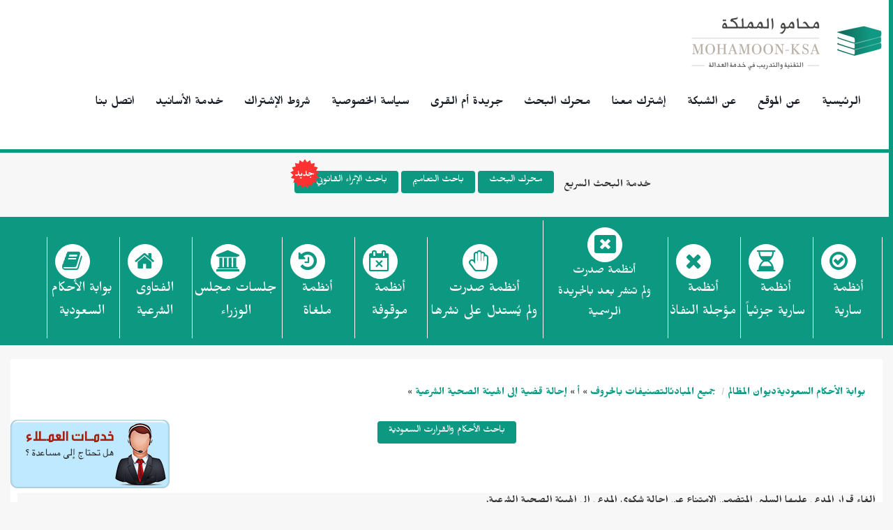

--- FILE ---
content_type: text/html; charset=UTF-8
request_url: https://mohamoon-ksa.com/Default.aspx?action=Mazalem&Type=4&PFIID=282&PPFIID=5356
body_size: 80289
content:


<!DOCTYPE html>
<html lang="ar">
<head>
    <title>موقع محامو المملكة </title>
    <meta name="viewport" content="width=device-width, initial-scale=1.0">

    <meta content="text/html; charset=utf-8" http-equiv="Content-Type" />
    <meta charset="utf-8">
    <meta http-equiv="X-UA-Compatible" content="IE=edge">

    <link href="css/Images/favicon2.ico" rel="shortcut icon" />

    <meta name="Description" content=" اكبر موسوعة للأنظمة بالسعودية والتي تشمل ملفات قانونية متخصصة و اتفاقيات ومواثيق وبروتكولات و أحكام قضائية وأنظمة العمل والعمال وكذلك دليل المحامين وموضوعات أخرى كثيرة متعلقة بالأنظمة والقوانين في المملكة العربية السعودية" />
    <meta name="Keywords" content=" قانون ، قوانين ، عقد ، بيع ، شركة ، شركات , دليل , نظامشركة ، شرعية ، شرعية ، تزوير ، رشوة ، مقاطعة ، دعوى ، دعاوى ، المظالم ، وكالة ، وكالات ، مرافعة ، مرافعات ، دفوع ، تظلم ، شكوى ، جناية ، فتوى ، فتاوى ، ضريبة ، ضرائب ، مالية ، إقرار ، إقرارات ، سعودية ، السعودية ، المملكة ، الملك ، ولى العهد ، العامل ، العمل ، العمال ، عمالية ، العاملين ، التأمين ، التأمينات  المدنى ، المدنية ، الحق ، الحقوق ، ملكية ، ملكيات ، فكرية ، نماذج ، نموذج ، عهد ، عهود ، إتفاق ، إتفاقية ، معاهدة ، معاهدات ، منظمات ، منظمة ، المرأة ، النساء ، الملكية ، علامة ، علامات ، تجارية ، صناعية ، زراعية ,موسوعة للأنظمة ، اتفاقيات ومواثيق ، أنظمة العمل والعمال ، اتفاقيات السعودية ، أنظمة السعودية ، أحكام قضائية ، دليل المحامين ، محامو السعودية ، النظام السعودي ، قضايا قانونية ، منتدى المحامين ، المفكرة القانونية ، دليل التراخيص ، شركات ومؤسسات ، زكاة وضريبة,شبكة المحامين العرب , محامو المملكة , المملكة العربية السعودية , السعودية , السعودي , النظام , أنظمة , النظام السعودي , القانون السعودي , أم القرى , الأسانيد , ساري , ملغي , مؤجل, موقوف , تشريع , تشريعات , قانون , قوانين , مرسوم , مرسوم ملكي , أمر ملكي, أمر سامي , برقية الديوان , اللائحة التنظيمية , اللائحة التنفيذية , اللوائح التنفيذية , قرار وزاري , تعميم , تعاميم , الملف الصحفي , الفتاوى الشرعية , جلسات مجلس الوزراء , مجلس الوزراء , قرارات , القضاء العام , المخالفات التأمينية , الأوراق المالية , لجنة الفصل , المخالفات الجمركية , الاستئناف , ديوان , المظالم , مدونة التفتيش , المحكمة العليا, اللجنة القانونية , تسوية , الخلافات العمالية , مدونة , الإجراءات , المرافعات , الشرعية , معاهدة , معاهدات , اتفاقية , اتفاقيات , ترخيص , تراخيص , دليل , برقية , برقيات , خطابات , المجلس الأعلى للقضاء , بطاقة التعريف , بطاقة تعريف ,Law,Laws,Regulation,Company,Companies,Agency,Agencies,Contract,Contracts,Administration Board,Partner,Sharer,Agent,Marriage,Divorce,Alimony,Custody,Guardianship,Guardian,Jurisdiction,Investment,Investor,Advisory(Shorra),Regions,Copyright,Press,Publication,Organization,Records,Trade Name,Trade Names,Trade Register,Trade Book Trade Mark,Trade Fraud,Trade Agencies,Bankruptcy,Procedures,Legal Consultancies,Geometric Consultancies,Profession,Translation,Mining,Owning,Trial,Falsification,Imitation,Bribery,Investigation,Connivance,Criminal Procedures,Judiciary,Appeal,Legal Profession,Advocate,Lawyer,Real Estate,Estate,Social Insurances,Custom Tariff,Custom,Banks Differences,Resolution,Letters Patent,Traffic,Air Navigation,Ships-notice" />
    <meta name="ROBOTS" content="INDEX,FOLLOW" />
    <meta name="REVISIT-AFTER" content="10 days" />

    <meta name="Author" content="https://www.mohamoon.net" />
    <meta name="vs_targetSchema" content="http://schemas.microsoft.com/intellisense/ie3-2nav3-0" />


    <link href="/Layout/Themes/WhiteGreenTheme/css/bootstrap.min.css" rel="stylesheet" />
    <link href="/Layout/Themes/WhiteGreenTheme/css/bootstrap-rtl.min.css" rel="stylesheet" />
    <link href="/Layout/Themes/WhiteGreenTheme/css/font-awesome.min.css" rel="stylesheet" />
    <link href="/Layout/Themes/WhiteGreenTheme/css/ui.totop.css" rel="stylesheet" />
    <link href="/Layout/Themes/WhiteGreenTheme/css/style.css" rel="stylesheet" />
    <link href="/Layout/Themes/WhiteGreenTheme/css/Mazalem.css" type="text/css" rel="stylesheet" />
    <!-- HTML5 Shim and Respond.js IE8 support of HTML5 elements and media queries -->
    <!-- WARNING: Respond.js doesn't work if you view the page via file:// -->
    <!--[if lt IE 9]>
      <script src="https://oss.maxcdn.com/libs/html5shiv/3.7.0/html5shiv.js"></script>
      <script src="https://oss.maxcdn.com/libs/respond.js/1.3.0/respond.min.js"></script>
    <![endif]-->


    <link href="Style/default.css" rel="stylesheet" type="text/css" />
    <link href="../CSS/intlTelInput.css" rel="stylesheet" />
    <link href="../CSS/countrySync.css" rel="stylesheet" />
    <link href="../CSS/isValidNumber.css" rel="stylesheet" />
    <link href="../CSS/prism.css" rel="stylesheet" />

    <script src="/Layout/Themes/WhiteGreenTheme/js/jquery-3.2.0.min.js"></script>
    <script src="/Layout/Themes/WhiteGreenTheme/js/bootstrap.min.js"></script>

    <script src="/Layout/Themes/WhiteGreenTheme/js/jquery-ui-Draggable.min.js"></script>

    <script src="Scripts/autocomplete.Keywords.js" type="text/javascript"></script>
    <script src="/Layout/Themes/WhiteGreenTheme/js/theme.js"></script>

    <script src="/JSLIB/cabo_utilities.js"></script>

    <!--[if IE7]>
	    <link href="CSS/ie7.css" rel="stylesheet" />
    <![endif]-->

    <!-- Pulled from http://code.google.com/p/html5shiv/ -->
    <!--[if lt IE 9]>
        <link href="CSS/ie.css" rel="stylesheet" />
        <script src="/Layout/Themes/WhiteGreenTheme/js/html5shiv.min.js"></script>
    <![endif]-->
        <script>
    function Clear_Local_Storage(){
        localStorage.removeItem('KSA_LS_PhoneNumber');
        $('#TextBoxMobilePhone').val('');

    }

    </script>

    <script>
        image_dir = "Images/";
        jslib_dir = "";
    </script>
    <script src="JSLIB/calendar_constructor.js"></script>
    <script>
        NLSformat = "DD/MM/RRRR";
    </script>
    <script src="JSLIB/HigriDate.js"></script>
    <!--form interactions-->
    <script src="JSLIB/FormInterAction.js"></script>
    <!--end of form interactions-->
    <!--form validations-->
    <script src="JSLIB/formValidation.js"></script>
    <!--end of form validations-->
    <script src="JSLIB/cabo_utilities.js"></script>
    <script src="JSLIB/intlTelInput.js"></script>
    <script src="JSLIB/InternationalTelephoneInputUtils.js"></script>
    <script src="JSLIB/utils.js"></script>
    <script>
	<!--
    if (self.location != top.location) top.location = self.location;
    //-->
    </script>
    <script type='text/javascript'><!--//<![CDATA[
    var ox_u = 'http://ads.mohamoon.com/www/delivery/al.php?zoneid=13&layerstyle=simple&align=center&valign=middle&padding=2&padding=2&shifth=0&shiftv=0&closebutton=t&backcolor=FFFFFF&bordercolor=000000';
    if (document.context) ox_u += '&context=' + escape(document.context);
    document.write("<scr" + "ipt type='text/javascript' src='" + ox_u + "'></scr" + "ipt>");
    //]]>--></script>

    <script>
        $(document).ready(function () {
            $(window).on("load", function () {
                var ShowMessage = '';
                if (!IsEmpty(ShowMessage)) {
                    if (ShowMessage > 0) {
                        
                        $("#DailogVerification").modal("show");
                    }
                }
                var ShowMessageNotifyLoginUser = '';
                if (!IsEmpty(ShowMessageNotifyLoginUser)) {
                    if (ShowMessageNotifyLoginUser > 0) {
                        
                        $("#DailogShowMessageNotifyLoginUser").modal("show");
                    }
                }
            });
        });
        function IsEmpty(value) {
            return typeof value == 'string' && !value.trim() || typeof value == 'undefined' || value === null;
        }
        function RedirectUser() {
            //window.location.href = "/default.aspx?action=UPDATE_PROFILE";
        }
    </script>

    
        <!-- Global site tag (gtag.js) - Google Analytics -->
        <script async src="https://www.googletagmanager.com/gtag/js?id=UA-158120694-3"></script>
        <script>
          window.dataLayer = window.dataLayer || [];
          function gtag(){dataLayer.push(arguments);}
          gtag('js', new Date());

          gtag('config', 'UA-158120694-3');
        </script>
	        <!-- Twitter universal website tag code -->
        <script>
        !function(e,t,n,s,u,a){e.twq||(s=e.twq=function(){s.exe?s.exe.apply(s,arguments):s.queue.push(arguments);
        },s.version='1.1',s.queue=[],u=t.createElement(n),u.async=!0,u.src='//static.ads-twitter.com/uwt.js',
        a=t.getElementsByTagName(n)[0],a.parentNode.insertBefore(u,a))}(window,document,'script');
        // Insert Twitter Pixel ID and Standard Event data below
        twq('init','o3kra');
        twq('track','PageView');
        </script>
        <!-- End Twitter universal website tag code -->
    

<!-- Google Tag Manager -->
<script>(function(w,d,s,l,i){w[l]=w[l]||[];w[l].push({'gtm.start':
new Date().getTime(),event:'gtm.js'});var f=d.getElementsByTagName(s)[0],
j=d.createElement(s),dl=l!='dataLayer'?'&l='+l:'';j.async=true;j.src=
'https://www.googletagmanager.com/gtm.js?id='+i+dl;f.parentNode.insertBefore(j,f);
})(window,document,'script','dataLayer','GTM-NS3SCTW');</script>
<!-- End Google Tag Manager -->

</head>
<body>
<!-- Google Tag Manager (noscript) -->
<noscript><iframe src="https://www.googletagmanager.com/ns.html?id=GTM-NS3SCTW"
height="0" width="0" style="display:none;visibility:hidden"></iframe></noscript>
<!-- End Google Tag Manager (noscript) -->

    <div id="DailogShowMessageNotifyLoginUser" class="modal fade modalConfirmationMsg" tabindex="-1" role="dialog" data-backdrop="static" data-keyboard="false" aria-labelledby="myModalLabel" style="z-index: 999999999">
        <div class="modal-dialog" role="document">
            <div class="modal-content">
                <div class="modal-header">
                    
                    <h4 class="modal-title" id="myModalLabel">عميلنا العزيز</h4>
                </div>
                <div class="modal-body">
                    حرصا من شبكة المحامين العرب على حماية خصوصية عملائها من خلال السعي نحو تأمين كلمات المرور  , 
                    <br />
                    فقد تم تفعيل خدمة تسجيل الدخول عن طريق (رمز التحقق) الذي يرسل على الهاتف الجوال للمستخدم عند كل عملية تسجيل للدخول , لذا يرجى التأكد من  استكمال بيانات الاشتراك وأرقام الهواتف
                    <br />
                    علماً بأنه سيتم إيقاف العمل بنظام تسجيل الدخول القديم يوم الثلاثاء الموافق  <span class="date-high-light">5-6-2018</span> ,
                     <br />
                    لذا يرجى منكم تحديث بياناتكم . للإستفسار بإمكانكم التواصل معنا عبر <a href="https://messenger.providesupport.com/messenger/mohamoon.html" target="_blank">المحادثة المباشرة</a>
                    <br />
                    أو الإتصال على أرقام <a href="/default.aspx?action=ADD_COMPLAIN" target="_blank">خدمة العملاء</a>
                </div>
                <div class="modal-footer">
                    <button id="btnOkM" type="button" onclick="RedirectUser();" data-dismiss="modal" class="btn btn-success" title="">إغلاق</button>
                </div>
            </div>
        </div>
    </div>
    <div id="DailogVerification" class="modal fade modalConfirmationMsg" tabindex="-1" role="dialog" aria-labelledby="myModalLabl" style="z-index: 999999999">
        <div class="modal-dialog" role="document">
            <div class="modal-content">
                <div class="modal-header">
                    <button type="button" class="close" data-dismiss="modal" aria-label="Close"><span aria-hidden="true">&times;</span></button>
                    <h4 class="modal-title" id="popUpUserHeaderDailogWarining" style="text-align: center;"><i class="fas fa-info-circle" aria-hidden="true"></i>رسالة إدارية – موقع محاموا المملكة</h4>
                </div>
                <div class="modal-body">
                    <span id="msgBodyDailogWarining" style="font-size: x-large; text-align: center;">استمرارًا لما تقدمه شبكة المحامين العرب
                        <br>
                        من خدمات إلكترونية لتفعيل التواصل مع عملائها الكرام
                        <br>
                        يرجى من العملاء الكرام إدخال رقم الجوال صحيحا
                    </span>
                </div>
                <div class="modal-footer">
                    
                </div>
            </div>
        </div>
    </div>
    <div class="modal fade" id="instructions" role="dialog">
        <div class="modal-dialog">
            <div class="modal-content">
                <div class="modal-header">
                    <button type="button" class="close" data-dismiss="modal">&times;</button>
                    <h3 class="modal-title">تعليمات الدخول للموقع</h3>
                </div>
                <div id="DivModalPopup" class="modal-body web-instructions">
                    1- عند الدخول علي الموقع باسم المستخدم وكلمة المرور
                    <br />
                    يطلب الموقع التحقق من رقم الجوال .
                     <br />
                    2- يجب كتابة رقم الجوال بالصيغة التي تبدأ ب (00966)
                     <br />
                    3-سوف يرسل لك الموقع رمز التحقق علي الجوال
                    <br />
                    ويجب كتابة رمز التحقق في الحقل المخصص له
                    <br />
                    4-يجب الضغط علي زر التأكيد وذلك لتتمكن من دخول الموقع
                    <br />
                    5-في حالة عدم تمكنك من استلام رمز التحقق يمكنك طلبه مرة اخري بحد أقصي خمس مرات كل ساعة
                </div>
                <div class="modal-footer">
                    <button type="button" class="btn btn-danger" data-dismiss="modal">إغلاق</button>
                </div>
            </div>

        </div>
    </div>

    <!-- Preloader -->
    
    <form name="Form1" method="post" action="./Default.aspx?action=Mazalem&amp;Type=4&amp;PFIID=282&amp;PPFIID=5356" onsubmit="javascript:return WebForm_OnSubmit();" id="Form1" enctype="multipart/form-data">
<div>
<input type="hidden" name="__EVENTTARGET" id="__EVENTTARGET" value="" />
<input type="hidden" name="__EVENTARGUMENT" id="__EVENTARGUMENT" value="" />
<input type="hidden" name="__LASTFOCUS" id="__LASTFOCUS" value="" />
<input type="hidden" name="__VIEWSTATE" id="__VIEWSTATE" value="/[base64]/YoSDYqtij2LPZitizINis2YXYudmK2Kkg2KPZh9mE2YrYqSDZhNiq2YLYr9mK2YUg2KfZhNmF2LPYp9mG2K/[base64]/ZhNmK2YQg2KfZhNil2KzYsdin2KHYp9iqINin2YTYqtmG2LjZitmF2YrYqSDZhNmF2KTYs9iz2KfYqiDYrdis2KfYrCDYp9mE2K/[base64]/[base64]/[base64]/[base64]/[base64]/[base64]/[base64]/[base64]/[base64]/[base64]" />
</div>

<script type="text/javascript">
//<![CDATA[
var theForm = document.forms['Form1'];
if (!theForm) {
    theForm = document.Form1;
}
function __doPostBack(eventTarget, eventArgument) {
    if (!theForm.onsubmit || (theForm.onsubmit() != false)) {
        theForm.__EVENTTARGET.value = eventTarget;
        theForm.__EVENTARGUMENT.value = eventArgument;
        theForm.submit();
    }
}
//]]>
</script>


<script src="/WebResource.axd?d=COn3QC-tjN3fIdokC1kWZf_waGzHUHnQqpSBitfFHuH9_nguJiqDUi5iPCS7kj-y-DeEGaVECOJrxInG8U-h-FN8CGbj4-dmbjiu-NFiPos1&amp;t=638901536248157332" type="text/javascript"></script>


<script src="/ScriptResource.axd?d=QeHWQk_PltyGF3nlhMV0ckieUCuV856qNRAQdMGAshrcHbF9rYq2KrODSsZOEbAhnkjPWYQYqohnDCQjjYI50Rl8W5TF-kFGBJpS-ehtTlamzaCvGm8N_ufSwBIAzLxarvtDTF-NfGdzsJNxcBDWBJGlgmyUu0XWXEqS6sss7MA1&amp;t=ffffffff93d1c106" type="text/javascript"></script>
<script src="/ScriptResource.axd?d=NR1SsApXw15Dc5cwfq90l2peE519dgCk1PSmSFntuIoe29_0_-mIZtXO36eX-j0n0uZTm6eIXY-477gLwnkO6Oa-ua2JZfayIPVVGAiSTvF3rpk6RPpTHNMNCFMbCLzFZM8pJ4lOiP6lVhSKNiQrMPEZTsruY9UU_tRr3g2Ci0Xu0TtrikNCe3hVzMHUmhoH0&amp;t=5c0e0825" type="text/javascript"></script>
<script type="text/javascript">
//<![CDATA[
if (typeof(Sys) === 'undefined') throw new Error('فشل في تحميل إطار ASP.NET Ajax من جانب العميل.');
//]]>
</script>

<script src="/ScriptResource.axd?d=GM_YhfFV4fvtPovEfGIC6GivVR_XtlJVZMqm4bGJxrX7Copi71if6luI__dAjfVkNHJrRYjrzkCAGaHUNgu5LlI8RfjmtSdcluelrzkrDKshKS6y-jTJElrGpHY3P_aNZujTzPcv9GR5GwLP43I6CjH54fnRzF3CDmgjBwefC-6A4jr_NBYbt4Sa0V219ua40&amp;t=5c0e0825" type="text/javascript"></script>
<script src="/ScriptResource.axd?d=6Q_IUb3wDwfFIXQN_NGGecmk5BU7abC2Bu89wcyx07zTLn6cTZddFhm7YUSPD5LfBUndrQ4djZqED00nKhf0FRDxcvHdVx3CzlJzXemBfuEx_8fE8hMSjtDcaY5XrERgXt5Xbadn237RdTHH5M4ZMQkxX2dtiQuXW3j3C4vlcFJPmfT25PNHV9FVrjNd2Rl80&amp;t=5c0e0825" type="text/javascript"></script>
<script type="text/javascript">
//<![CDATA[
function WebForm_OnSubmit() {
if (typeof(ValidatorOnSubmit) == "function" && ValidatorOnSubmit() == false) return false;
return true;
}
//]]>
</script>

<div>

	<input type="hidden" name="__VIEWSTATEGENERATOR" id="__VIEWSTATEGENERATOR" value="CA0B0334" />
</div>
        <div id="ctl00_CssPanel">
	<LINK href="Style/default.css" type="text/css" rel="stylesheet">
</div>







<script>
    var key_value = "myTestCookie=true";
    var foundCookie = 0;

    // Get all the cookies from this site and store in an array 
    var cookieArray = document.cookie.split(';');

    // Walk through the array 
    for (var i = 0; i < cookieArray.length; i++) {
        var checkCookie = cookieArray[i];
        // Remove any leading spaces 
        while (checkCookie.charAt(0) == ' ') {
            checkCookie = checkCookie.substring(1, checkCookie.length);
        }
        // Look for cookie set by key_value 
        if (checkCookie.indexOf(key_value) == 0) {
            //alert("Found Cookie "); 
            // The cookie was found so set the variable 
            foundCookie = 1;
        }
    }
    // Check if a cookie has been found 
    if (foundCookie == 0) {
        // The key_value cookie was not found so set it now 
        document.cookie = key_value;
        //alert("Setting Cookie");
        openTadreebFlash();
    }
    function home()
    {
        location.href="/";
    }
</script>

<style>
    .headerBannerLeft {
        position: absolute;
        left: 10px;
        top: 10px;
    }

    .headerBannerRight {
        position: absolute;
        right: 10px;
        top: 10px;
    }

    @media (max-width: 1024px) {
        .headerBannerRight, .headerBannerLeft {
            display: none;
        }
    }

    @media (min-width: 1024px) and (max-width: 1256px) {
        #home-content {
            margin-right: 150px !important;
            margin-left: 150px !important;
        }
    }
    @media (min-width: 768px) {
    img-logo {
        width: 150px;
        height:auto;
    }
}
    .div-time{display:none}

    /*.advanced-search .btn {  font-size: 1.7em;}*/

    .advanced-search{
        margin-top:-10px;
    }
    .advanced-search h4, .advanced-search p{
        display:inline-block;
        margin-left:10px;
    }
    .advanced-search h4{
        margin-top:3px;
    }

    .advanced-search .form-group{
        display:inline-block;
    }
    .advanced-search .btn{
        margin-top:-4px;
    }

    @media only screen and (max-width: 820px) {
        .advanced-search a {
            margin-bottom: 10px;
            display: block;
            margin-right: auto;
            margin-left: auto;
            width: 230px;
        }
    }

    @media only screen and (max-width: 600px) {
        .responsive-search h4, .advanced-search, .advanced-search .btn{
            display:block;
            text-align:center;
            margin-bottom:15px;
        }
    }
</style>

<div id="layer1" draggable="true" class="ui-widget-content RegSupport customer-serv" style="border:2px solid red;">
    <div id="ctl00_ctl00_RegSupportProvider">
        
        <div id="ciY9QG" style="z-index: 100; position: absolute"></div>
        <div id="scY9QG" style="display: inline"></div>
        <div id="sdY9QG" style="display: none"></div>
        <script type="text/javascript">
            var seY9QG = document.createElement("script"); seY9QG.type = "text/javascript"; var seY9QGs = (location.protocol.indexOf("https") == 0 ? "https" : "http") + "://image.providesupport.com/js/mohamoon/safe-standard.js?ps_h=Y9QG&ps_t=" + new Date().getTime();
            setTimeout("seY9QG.src=seY9QGs;document.getElementById('sdY9QG').appendChild(seY9QG)", 1);
        </script>
        <noscript>
            <div style="display: inline">
                <a href="http://www.providesupport.com?messenger=mohamoon">Live Help</a>
            </div>
        </noscript>
        
    </div>
  
</div>

<!-- <div id="ctl00_ctl00_HeaderAdvertisementsPanel" valign="middle">
	
<table class="tblHeaderAdvertisements" align=left width="100%" height="100%" cellpadding=0 cellspacing=0>
	<tr>
		<td align=left width="100%" valign=top>
			
<span id="ctl00_ctl00_ctl00_ctl00_SWFADLabel"><embed src='Images\Header\LawyerServiceksa.swf' width='300' height='51'></embed></span>

		</td>
	</tr>
</table>

</div> -->

<!-- shelp -->
<div class="modal fade" id="shelp" tabindex="-1" role="dialog" aria-labelledby="#shelpLabel" aria-hidden="true">
    <div class="modal-dialog">
        <div class="modal-content">
            <div class="modal-header">
                <button type="button" class="close" data-dismiss="modal" aria-hidden="true">&times;</button>
                <h3 class="modal-title" id="shelpLabel">المساعدة الذاتية</h3>
            </div>
            <div class="modal-body" style="padding: 0;">
                <iframe src="../../Help.htm"></iframe>
            </div>
            <div class="modal-footer">
                <button type="button" class="btn btn-default" data-dismiss="modal">أغلق</button>
            </div>
        </div>
    </div>
</div>

<!-- RegistrationConditions -->
<div class="modal fade" style="z-index: 99999;" id="RegistrationConditions" tabindex="-1" role="dialog" aria-labelledby="myModalLabel" aria-hidden="true">
    <div class="modal-dialog">
        <div class="modal-content">
            <div class="modal-header">
                <button type="button" class="close" data-dismiss="modal" aria-hidden="true">&times;</button>
                <h3 class="modal-title" id="RegistrationConditionslabel">شروط استخدام الموقع</h3>
            </div>
            <div class="modal-body" style="padding: 10px;">
                <iframe src="../../RegistrationConditions.html" frameborder="0" width="100%" height="400"></iframe>
            </div>

            <div class="modal-footer">
                <button type="button" class="btn btn-default" data-dismiss="modal">أغلق</button>
            </div>
        </div>
    </div>
</div>

<div class="modal fade" id="NewsLetter" tabindex="-1" role="dialog" aria-labelledby="#NewsLetterLabel" aria-hidden="true">
    <div class="modal-dialog">
        <div class="modal-content">
            <div class="modal-header">
                <button type="button" class="close" data-dismiss="modal" aria-hidden="true">&times;</button>
                <h3 class="modal-title" id="NewsLetterLabel">النشرة القانونية</h3>
            </div>
            <div class="modal-body" style="padding: 0;">

                <div class="col-md-12">
                        
                            <div class="form-group">
                                <label for="newsletterId">الاسم الكامل :</label>
                                <input id="newsletterId" class="form-control" name="newsletterId" placeholder="الإسم"/>
                            </div>
                            <div class="form-group">
                                <label for="newsletterEmail">البريد الالكتروني :</label>
                                <input id="newsletterEmail" class="form-control" name="newsletterEmail" placeholder="البريد الإلكتروني" type="email"/>
                            </div>
                            <button type="button" id="newsletterButton" name="newsletterButton" class="btn">اشترك</button>
                        

                    </div>


            </div>
            <div class="modal-footer">
                <button type="button" class="btn btn-default" data-dismiss="modal">أغلق</button>
            </div>
        </div>
    </div>
</div>



<header>

    <div class="container-fluid">
        <nav class="navbar">
                    <div class="navbar-header">
                        <button type="button" class="navbar-toggle collapsed" data-toggle="collapse" data-target="#bs-example-navbar-collapse-1" aria-expanded="false">
                            <span class="sr-only">Toggle navigation</span>
                            <i class="fa fa-align-justify fa-2x"></i>
                        </button>
                        <a href="/">
                            <img src="/Layout/Themes/WhiteGreenTheme/images/logo.jpg" class="img-logo" alt="شبكة المحامين العرب" title="شبكة المحامين العرب"></a>
                    </div>
                    <div class="collapse navbar-collapse" id="bs-example-navbar-collapse-1">
                        <ul class="nav navbar-nav" style="font-size:10.8px;font-weight:bold;margin-right:0%">
                            <li><a href="/">الرئيسية</a></li>
                            
                            <li><a href="/Default.aspx?Action=AboutKSA">عن الموقع</a></li>
                            <li><a href="https://mohamoon.net/Home/About">عن الشبكة  </a></li>
                            <li class="active"><a href="/Default.aspx?action=Register">إشترك معنا</a></li>
                            <li><a href="/Default.aspx?Action=SEARCH_FORM">محرك البحث</a></li>
                            
                            

                            
                            
                            <li><a href="https://index.mohamoon.com/index.php?action=main&mode=2&CountryID=SA&MagazineID=2" target="_blank">جريدة أم القرى</a></li>
                            <li><a href="https://www.mohamoon-ksa.com/default.aspx?action=PrivacyPolicy">سياسة الخصوصية</a></li>
                            <li><a href="https://www.mohamoon-ksa.com/default.aspx?action=GeneralAgreement">شروط الإشتراك</a></li>
                            
                            <li><a href="Default.aspx?action=Asaneedinfo">خدمة الأسانيد</a></li>
                            <li><a href="/default.aspx?action=ADD_COMPLAIN">اتصل بنا</a></li>

                        </ul>
                      
                    </div>
                </nav>
        
    </div>

</header>

<div class="adj-fixed-header">
    
    <br />
     <div class="row advanced-search" style="text-align:center;margin-left:250px;padding-right:5px;margin-right:auto">
        <div class="col-md-offset-2 col-md-10 col-sm-12">
            <div class="responsive-search">
                <h4 style="display:inline-block;margin-bottom:15px">خدمة البحث السريع</h4>
                <a href="default.aspx?action=SEARCH_FORM" class="btn">محرك البحث </a>
                <a href="default.aspx?action=AdvancedSearchTameem" class="btn">باحث التعاميم </a>
                <a href="default.aspx?action=AdvancedSearchLegalEnrichment" class="btn" style="position: relative; padding-left: 30px;">
                <img src="../../Images/new_ico.ico" alt="أيقونة جديدة" 
                    style="position: absolute; left: -19px; top: 10%; transform: translateY(-50%); width: 66px; height: 66px;">
                    باحث الإثراء القانوني
                </a>
            </div>
        </div>
     </div>
    <br />
    
</div>

<div id="ctl00_ctl00_featured" style="display: none;"><div ><div ><div class='carousel ' id='jcarousel1'><ul><li>
<p class="info"> بدء تأسيس جمعية أهلية لتقديم المساندة القانونية لـ «الفئات المحتاجة»
<a href="default.aspx?action=PREVIEW_CONTENT&id=174950&TreeTypeID=4&NodeID=172135&FullPath=13737,172127,172135">...المزيد</a></p>
<img alt="" src="/upload/images/51621443.jpg"></li>

<li>
<p class="info">شبكة المحامين العرب تطلق مدونة التفتيش القضائي الاليكترونية
<a href="default.aspx?action=PREVIEW_CONTENT&id=168866&TreeTypeID=4&NodeID=165435&HighLightKeyword=TRUE">...المزيد</a></p>
<img alt="" src="/upload/images/51621443.jpg"></li>
<li>
<p class="info">«الجوازات» توضح آلية استحصال المقابل المالي عن مرافقي الوافدين
<a href="default.aspx?action=PREVIEW_CONTENT&id=179271&TreeTypeID=4&NodeID=177808&FullPath=13737,177806,177808">...المزيد</a></p>
<img alt="" src="/upload/images/51621443.jpg"></li>
<li>
<p class="info">اعتماد دليل الإجراءات التنظيمية لمؤسسات حجاج الداخل
<a href="default.aspx?action=PREVIEW_CONTENT&id=179270&TreeTypeID=4&NodeID=177807&FullPath=13737,177806,177807">...المزيد</a></p>
<img alt="" src="/upload/images/51621443.jpg"></li>
<li>
<p class="info">لا رسوم على التابعين خارج المملكة قبل صدور القرار الأخير
<a href="default.aspx?action=PREVIEW_CONTENT&id=179276&TreeTypeID=4&NodeID=177812&FullPath=13737,177806,177812">...المزيد</a></p>
<img alt="" src="/upload/images/51621443.jpg"></li>
<li>
<p class="info">4 وزارات تدرس منح إدارات التعليم الاستقلال المالي والإداري
<a href="default.aspx?action=PREVIEW_CONTENT&id=179272&TreeTypeID=4&NodeID=177810&FullPath=13737,177806,177810">...المزيد</a></p>
<img alt="" src="/upload/images/51621443.jpg"></li>
<li>
<p class="info">المنافسة تجبر شركات على تقديم تخفيضات في أسعار التأمين على المركبات
<a href="default.aspx?action=PREVIEW_CONTENT&id=179273&TreeTypeID=4&NodeID=177811&FullPath=13737,177806,177811">...المزيد</a></p>
<img alt="" src="/upload/images/51621443.jpg"></li>
<li>
<p class="info">منع الشركات من تعيين المحاسبين القانونيين استشاريين لـ«المضافة»
<a href="default.aspx?action=PREVIEW_CONTENT&id=179275&TreeTypeID=4&NodeID=177813&FullPath=13737,177806,177813">...المزيد</a></p>
<img alt="" src="/upload/images/51621443.jpg"></li>
<li>
<p class="info">ضبط 178 مخالفة لمنع العمل تحت الشمس بجدة ومكة والمدينة
<a href="default.aspx?action=PREVIEW_CONTENT&id=179274&TreeTypeID=4&NodeID=177809&FullPath=13737,177806,177809">...المزيد</a></p>
<img alt="" src="/upload/images/51621443.jpg"></li>
&nbsp;</ul></div><a href='#' ><span>&lsaquo;</span></a><a href='#' ><span>&rsaquo;</span></a></div><div class='navigation' id='2'><div class='carousel '><ul>
</li>
<li> تباشر أعمالها بموجب إحالات تصلها من الجهات الرسمية</li>
<li> شبكة المحامين العرب تطلق مدونة التفتيش القضائي الاليكترونية</li>
<li>بدأت المديرية العامة للجوازات بالمشاركة مع وزارة المالية ومركز المعلومات الوطني بتطبيق قرار مجلس الوزراء القاضي بالموافقة على برنامج تحقيق التوازن المالي 2020،</li>
<li>اعتمد وزير الحج والعمرة الدكتور محمد بنتن، دليل الإجراءات التنظيمية لشركات ومؤسسات حجاج الداخل لموسم حج 1438</li>
<li>نظام الرسوم الجديدة والتي تم تطبيقها يوم السبت الماضي ‏تشمل من لديه في إقامته تابعون (زوجه وأبناء) أو مسجل على إقامته مرافقون (أب، أم، أخ، أخت، عمالة منزلية).،،</li>
<li> تواصل لجنة مشكلة من وزارات التعليم، الاقتصاد والتخطيط والمالية والخدمة المدنية،،. .</li>
<li>سجلت أسعار التأمين على المركبات انخفاضا متفاوتا خلال الفترة الماضية</li>
<li>منعت هيئة المحاسبين القانونيين كافة المحاسبين من الجمع بين خدمات المراجعة القانونية والاستشارات المقدمة للعميل ذاته في نفس العام</li>
<li>بلغ عدد مخالفات قرار منع العمل تحت أشعة الشمس، والتي تم ضبطها من قبل فرق التفتيش التابعة لوزارة العمل والتنمية الاجتماعية خلال حملات نفذها في عدد من المناطق 178 مخالفة</li></ul></div></div></div></div>



<div class="clear"></div>
<div class="content">
    <section class="container-fluid features">
            <ul>
                <li>
                    <a href="/default.aspx?action=CMS_User&parent=97&SubParentID=1&TreeTypeID=1&FullPath=1,97" title="الأنظمة السارية: يشمل هذا التصنيف الأنظمة المعمول بها في المملكة ولم يصدر نظام آخر بإلغائها حتى الآن.">
                        أنظمة<span>سارية</span>
                    </a>
                </li>
                <li>
                    <a href="/default.aspx?action=CMS_User&parent=187568&SubParentID=1&TreeTypeID=1&FullPath=1,187568"title="الأنظمة السارية جزئيًّا: يتضمن هذا التصنيف الأنظمة التي صدرت حديثًا ونص المنظم على بدء العمل ببعض موادها مباشرة وأرجأ نفاذ بقية المواد لتاريخ لاحق، وأيضًا الأنظمة التي نص المنظم على إلغائها أو وقف العمل بها مع استثناء بعض المواد من تطبيق الإلغاء والنص على استمرار العمل بها. ">
                        أنظمة<span>سارية جزئياً</span>
                    </a>
                </li>
                <li>
                    <a href="/default.aspx?action=CMS_User&parent=164165&SubParentID=1&TreeTypeID=1&FullPath=1,164165" title="الأنظمة مؤجلة النفاذ: يعرض هذا التصنيف الأنظمة التي صدرت ونص المنظم أو النظام الأساسي على بدء العمل بها في تاريخ لاحق فلا تعتبر نافذة قبل هذا التاريخ ولا تطبق أحكامها من تعديل أو إلغاء حتى حلول الموعد المحدد لسريانها. ">
                        أنظمة<span>مؤجلة النفاذ</span>
                    </a>
                </li>
                <li>
                    <a class="newsPaper" href="/default.aspx?action=CMS_User&parent=173690&SubParentID=1&TreeTypeID=1&FullPath=1,173690" title="أنظمة صدرت ولم تنشر بعد بالجريدة الرسمية: يعرض هذا التصنيف الأنظمة التي صدرت ونص بموجبها أو بموجب النظام الأساسي على ارتباط نفاذها صراحة بالنشر في الجريدة الرسمية، ولا تطبق أحكامها أو العمل بها قبل تحقق هذا الشرط.">
                        أنظمة صدرت<br />
                        ولم تنشر بعد
                        بالجريدة الرسمية
                    </a>
                </li>
                <li>
                    <a href="/default.aspx?action=CMS_User&parent=176076&SubParentID=1&TreeTypeID=1&FullPath=1,176076" title="أنظمة صدرت ولم يُستدل على نشرها: 
يحتوي هذا التصنيف على عناوين الأنظمة فقط لتعذر الحصول على نصوصها أو نسخ منها من أي مصدر رسمي رغم تأكد صدورها نظرًا إلى الإشارة إليها ضمن أنظمة أخرى.
">
                        أنظمة صدرت<span>ولم يُستدل على نشرها</span>
                    </a>
                </li>
                <li>
                    <a href="/default.aspx?action=CMS_User&parent=156645&SubParentID=1&TreeTypeID=1&FullPath=1,156645" title="أنظمة موقوفة: يعرض هذا التصنيف التشريعات التي نصت على وقفها صراحة أنظمة أخرى لاحقة عليها سواء أكان الوقف محددًا أم غير محدد المدة.">
                        أنظمة<span>موقوفة</span>
                    </a>
                </li>
                <li>
                    <a href="/default.aspx?action=CMS_User&parent=5258&SubParentID=1&TreeTypeID=1&FullPath=1,5258" title="الأنظمة الملغاة: يشمل هذا التصنيف التشريعات التي نصت على إلغائها أنظمة أخرى لاحقة عليها.">
                        أنظمة<span>ملغاة</span>
                    </a>
                </li>
                <li>
                    <a href="/default.aspx?action=CMS_User&parent=117967&SubParentID=0&TreeTypeID=4&FullPath=117967&ReturnFullPath=&ReturnTo=&ShowInterface=" title="جلسات المجلس التي تنشرها الجريدة الرسمية (أم القرى) لكل اجتماع له وتورد موجزًا لما تم إقراره وبحثه في الجلسة وتحرص الشبكة على نشرها لأهميتها وارتباطها بما يصدر.">
                        جلسات مجلس <span>الوزراء</span>
                    </a>
                </li>
                <li>
                    <a href="/default.aspx?action=CMS_User&parent=3531&SubParentID=0&TreeTypeID=1&FullPath=3531" title="يشمل هذا القسم: فتاوى لكل من: اللجنة الدائمة للبحوث العلمية والإفتاء وفتاوى دار الإفتاء المصرية ومجلس المجمع الفقهي لرابطة العالم الإسلامي‏ ومجمع الفقه الإسلامي للعديد من المسائل الشرعية التي يحتاج المسلم معرفة أحكامها مقسمة حسب موضوع المسألة.">
                        الفتاوى <span>الشرعية</span>
                    </a>
                </li>
                <li>
                    <a href="/Default.aspx?action=Mazalem&Type=2" title="تحتوي البوابة على الأحكام النهائية الصادرة عن كافة الجهات القضائية بالمملكة، مع ربط هذه الأحكام القضائية بنصوص الأنظمة التي استند إليها الحكم وصدر تطبيقًا لها">
                        بوابة الأحكام<span>السعودية</span>
                    </a>
                </li>
            </ul>
    </section>
        
    <div class="container-fluid">
        <div id="ctl00_pnlActions" class="row">
	
                    <div class="home-news">
                        
                        <div class="col-md-12">
                            

                                    <div class="page-contain">
                                        



<script type="text/javascript">
    $(function () {
        $("#ctl00_ctl04_txtMainSearchPubDateFrom").calendarsPicker({ calendar: $.calendars.instance('islamic') });
        
            
    });

    //Asmaa_9.3.2023
    $(function () {
        $("#ctl00_ctl04_txtMainSearchDateFrom").calendarsPicker({ dateFormat: "dd/mm/yyyy"});
    });
    //Asmaa

    function GetFormFieldByName(FormObject, FieldName) {
        var i = 0;
        try {
            while (FormObject.elements.item(i) != null) {
                //if a field with name contains field name return this field
                if (FormObject.elements.item(i).name.toUpperCase().indexOf(FieldName.toUpperCase()) != -1) {
                    return FormObject.elements.item(i);
                } //end if
                i++;
            }
        }
        catch (e) { }
        return null;
    }

    function openPrintPage(Op, ID) {
        window.open("Printpage.aspx?op=" + Op + "&Copy=" + Op + "&ID=" + ID + "&Type=95&EG=2", null, "height=400,width=500,status=yes,toolbar=no,scrollbars=yes ,menubar=no,location=no");
    }

    //Asmaa_9.7.2024_عدم البحث بدون اختيار اى فلتر
    function ValidateJugSearchFormDates(FormObject) {
        debugger
        var objKeywordTextBox = GetFormFieldByName(FormObject, "txtMainSearchWord");
        var objNumberTextBox = GetFormFieldByName(FormObject, "txtDescNo");
        var objJudementsDropDown = GetFormFieldByName(FormObject, "ddlMainSearchCourts");
        var objYearDropDown = GetFormFieldByName(FormObject, "ddlDescYear");
        var objCasNoTextBox = GetFormFieldByName(FormObject, "txtCasNo");
        var objCasYearDropDown = GetFormFieldByName(FormObject, "ddlCasYear");
        var objMainSearchPubDateTextBox = GetFormFieldByName(FormObject, "txtMainSearchPubDateFrom");
        var objMainSearchDateTextBox = GetFormFieldByName(FormObject, "txtMainSearchDateFrom");

        var objSearchStr = document.getElementById('ctl00_ctl04_txtMainSearchWord');
        var searchStr = objSearchStr.value.length;

        if (searchStr < 3 && searchStr != 0 ) {
            debugger
            alert("يرجى ادخال كلمة بحث مناسبة ");
            return false;
        }
        else if (objNumberTextBox.value != "" || objKeywordTextBox.value != "" ||
            objJudementsDropDown.value != "0" || objYearDropDown.value != "0" ||
            objCasNoTextBox.value != "" || objCasYearDropDown.value != "0" ||
            objMainSearchPubDateTextBox.value != "") {
            debugger
            return true;
        }
        else {
            debugger
            alert("عذرًا .. محددات البحث لا يمكن تركها خالية ");
            return false;
        }
    }
    //end
</script>
<script src="https://ajax.googleapis.com/ajax/libs/jquery/1.11.0/jquery.min.js"></script>

<script src="JSLIB/bootstrap.min.js"></script>


<ol class='breadcrumb'>
    <a href="Default.aspx?action=Mazalem">بوابة الأحكام السعودية</a></li><li><a href="Default.aspx?action=Mazalem&Type=1&PFIID=282">ديوان المظالم</a></li><li><a href="Default.aspx?action=Mazalem&Type=4&PFIID=282">جميع المبادئ</a></li><a href="Default.aspx?action=Mazalem&Type=4&PFIID=282&PPFIID=5892">التصنيفات بالحروف</a>&nbsp;»&nbsp;<a href="Default.aspx?action=Mazalem&Type=4&PFIID=282&PPFIID=300">أ</a>&nbsp;»&nbsp;<a href="Default.aspx?action=Mazalem&Type=4&PFIID=282&PPFIID=5356">إحالة قضية إلى الهيئة الصحية الشرعية</a>&nbsp;»&nbsp;
</ol>
<div style="text-align: center; width: 100%; padding-bottom: 20px;">
    <a id="ctl00_ctl04_hlMainSearch" class="btn" href="Default.aspx?action=Mazalem&amp;Type=2"> باحث الأحكام والقرارت السعودية</a>
</div>
<div>

    <div id="ctl00_ctl04_pnlBrowse" style="width:100%;">
		
        


        
        <div class="text-center">

            
        </div>

        <div class="container-fluid">
            <div class="row MazalemBrowse">
                <hr size="1" />
                
            </div>
        </div>
        <table class="ju-datagrid  custom-data" cellspacing="0" rules="all" border="0" id="ctl00_ctl04_grdBrowse" style="border-width:0px;border-collapse:collapse;">
			<tr>
				<td>
                        
                        <div style="text-align: right">
                            <span id="ctl00_ctl04_grdBrowse_ctl02_Label3"><p>إلغاء قرار المدعى عليها السلبي المتضمن الامتناع عن إحالة شكوى المدعي إلى الهيئة الصحية الشرعية.</p><a class='ju-Review' href="Default.aspx?action=Mazalem&Type=16&JID=9172" Title="إلغاء قرار المدعى عليها السلبي المتضمن الامتناع عن إحالة شكوى المدعي إلى الهيئة الصحية الشرعية.">راجع الحكم</a></span>
                        </div>
                        
                    </td>
			</tr>
		</table>

        <div class="text-center">
            <select name="ctl00$ctl04$ddlBrowsePaging" onchange="javascript:setTimeout(&#39;__doPostBack(\&#39;ctl00$ctl04$ddlBrowsePaging\&#39;,\&#39;\&#39;)&#39;, 0)" id="ctl00_ctl04_ddlBrowsePaging" class="btn-default btn-sm">
			<option selected="selected" value="1">1</option>

		</select>
        </div>
    
	</div>

    
    
    
    


    

</div>



                                    </div>
                        </div>
                            
                        <div class="col-md-3" style="display:none;">
                            

<script type="text/javascript">
   
</script>
<script>
    //validate login form
    /////////////////////////////////////////////////////////////////////////////
    function LoginFormValidation(FormObject) {
        var obj = GetFormFieldByName(FormObject, "username");
        debugger;
        if (!ValidationTemplate(obj, true, "text", 1, -1, "'*@()><", "إسم المستخدم")) {
            return false;
        }
        obj = GetFormFieldByName(FormObject, "password");
        if (!ValidationTemplate(obj, true, "text", 1, -1, "'@()<>", "كلمة السر")) {
            return false;
        }
        return true;
    }
</script>
<script>
    function doClick(buttonName, e) {//the purpose of this function is to allow the enter key to point to the correct button to click.
        var key;
        debugger;
        if (window.event)
            key = window.event.keyCode;     //IE
        else
            key = e.which;     //firefox
        if (key == 13) {
            //Get the button the user wants to have clicked
            var btn = document.getElementById(buttonName);
            if (btn != null) { //If we find the button click it
                btn.click();
                event.keyCode = 0
            }
        }
    }
</script>


<script>
    //start_New
    function FocusBtnLogIn() {
        if (event.keyCode == 13) {
            var obj = document.getElementById('ctl00_ctl01_Button1');
            obj.focus();
        }
        return;
    }

    function FocusBtn() {
        debugger;
        if (event.keyCode == 13) {
            var obj = document.getElementByName('ButtonSendVerCode');
            obj.focus();
        }
        return;
    }
    //end_New
</script>

<div class="quick-connections">

    <h2 class="title">الوصول السريع</h2>
    

    <div id="ctl00_ctl01_tblSignInByMobileNumber" class="loginMobile">
        <br />
        



<script>
    $(document).ready(function () {
        //$('#TextBoxMobilePhone').Hide();
        Sys.WebForms.PageRequestManager.getInstance().add_pageLoaded(PageLoaded)
    });
    function PageLoaded(sender, args) {
        debugger; //Login
        $('#Phone').val($('#TextBoxMobilePhone').val());

        $('#Phone').on('input', function (e) {
            var x = $('#Phone').val();
            if (IsEmpty(x)) {
                debugger;
                $('#Phone').addClass("error");
                $("#error-msg").removeClass("hide").css('display', 'inline-block');
                $('#TextBoxMobilePhone').val('');
                $('#HDCheck').val('0');
            }
            else {
                $('#Phone').removeClass("error");
                $("#error-msg").addClass("hide").css('display', 'none');
            }
        });
        $('#Phone').intlTelInput({
            allowDropdown: true,
            autoHideDialCode: true,
            dropdownContainer: "body",
            formatOnDisplay: true,
            initialCountry: "sa",
            nationalMode: false,
            placeholderNumberType: "MOBILE",
            preferredCountries: ['sa', 'bh', 'eg', 'ae', 'kw', 'QA'],
            separateDialCode: true,
            utilsScript: "../JSLIB/utils.js?1562189064761"
        });
        $('#Phone').css({ "display": "block" });
        var telInput = $('#Phone');
        var errorMsg = $("#error-msg");
        var reset = function () {
            telInput.removeClass("error");
            errorMsg.addClass("hide").css('display', 'none');
            return false;
        };
        telInput.blur(function () {
            reset();
            if ($.trim(telInput.val())) {
                debugger;
                if (telInput.intlTelInput("isValidNumber")) {
                    var phone = $('#Phone').intlTelInput("getNumber");
                    $('#TextBoxMobilePhone').val(phone);
                    $('#TextBoxMobilePhone').change(function () {
                        //stuff
                    }).triggerHandler('change');
                }
                else {

                    telInput.addClass("error");
                    errorMsg.removeClass("hide").css('display', 'inline-block');
                    $('#TextBoxMobilePhone').val('');
                }
            }
        });
        telInput.on("keyup change", reset());
    }
    function IsEmpty(value) {
        return typeof value == 'string' && !value.trim() || typeof value == 'undefined' || value === null;
    }
</script>
<div onkeypress="javascript:return WebForm_FireDefaultButton(event, &#39;ctl00_ctl01_loginMobilePhoneVerificationControl_ButtonConfirmVerCode&#39;)">
		
<div style="background-image: none;">
    <table id="ctl00_ctl01_loginMobilePhoneVerificationControl_table">
			<tr>
				<td class="auto-style1">
                
                <div class="form-group">
                    <input type="tel" id="Phone" class="form-control" style="display: none; height: 38px; padding-left: 84px;" onkeydown="return FocusBtn();" autofocus="autofocus"/>
                    <input name="ctl00$ctl01$loginMobilePhoneVerificationControl$TextBoxMobilePhone" type="text" maxlength="15" id="TextBoxMobilePhone" class="form-control" placeholder="" style="visibility: hidden; height: 1px;" />
                    
                    
                    <span id="error-msg" class="hide" style="font-size: medium;">صيغة الجوال غير صحيحة</span>
                </div>
                
            </td>
				<td></td>
			</tr>
			<tr id="ctl00_ctl01_loginMobilePhoneVerificationControl_trVerificationCode">
				<td class="auto-style1">
                <input type="submit" name="ctl00$ctl01$loginMobilePhoneVerificationControl$ButtonSendVerCode" value="أرسل رمز التحقق" onclick="fnSaveData();WebForm_DoPostBackWithOptions(new WebForm_PostBackOptions(&quot;ctl00$ctl01$loginMobilePhoneVerificationControl$ButtonSendVerCode&quot;, &quot;&quot;, true, &quot;&quot;, &quot;&quot;, false, false))" id="ctl00_ctl01_loginMobilePhoneVerificationControl_ButtonSendVerCode" class="btn btn-info f-none" />
            </td>
			</tr>
			<tr id="ctl00_ctl01_loginMobilePhoneVerificationControl_ddd">
				<td dir="rtl" class="auto-style1">
                
            </td>
			</tr>
			<tr id="ctl00_ctl01_loginMobilePhoneVerificationControl_trMessage">
				<td dir="rtl" class="auto-style1">
                <span id="ctl00_ctl01_loginMobilePhoneVerificationControl_CompareValidator1" class="mob-msg-error" style="color:Red;">يجب التحقق من رقم الجوال</span>
            </td>
			</tr>
		</table>
		
</div>
    
	</div>
<span id="ctl00_ctl01_loginMobilePhoneVerificationControl_Timer1" style="visibility:hidden;display:none;"></span>
<script>
    function fnSaveData() {
        window.localStorage.setItem("KSA_LS_PhoneNumber", document.getElementById("TextBoxMobilePhone").value);
    }
    document.getElementById("TextBoxMobilePhone").value = window.localStorage.getItem("KSA_LS_PhoneNumber");
function FocusBtn()
{
if(event.keyCode == 13)
{
var obj =document.getElementById ('ctl00_ctl01_loginMobilePhoneVerificationControl_ButtonSendVerCode' );
obj.focus();
}
return;
}
</script>
    </div>

    <br />
    <div id="ctl00_ctl01_tblSignInByMobileLabel">
        <h3 style="color: #0d9882; text-align: center;">أو يمكنك تسجيل الدخول باسم المستخدم وكلمة المرور  </h3>
    </div>
    <br />
    <div id="ctl00_ctl01_tblSignIn">

        <div class="form-group">
            <input name="ctl00$ctl01$username" type="text" id="username" class="form-control" placeholder="اسم المستخدم" onkeydown="return FocusBtnLogIn();" />
        </div>
        <div class="form-group">
            <input name="ctl00$ctl01$password" type="password" id="password" class="form-control" placeholder="كلمة المرور" onkeydown="return FocusBtnLogIn();" />
        </div>
        <input onclick="return LoginFormValidation(document.forms); if (typeof(Page_ClientValidate) == 'function') Page_ClientValidate(''); " name="ctl00$ctl01$Button1" type="submit" id="ctl00_ctl01_Button1" value="دخول" class="btn" />
        <span id="ctl00_ctl01_MessageLabel"></span>
        <div class="clearfix">
            <a id="ctl00_ctl01_ForgetPasswordLink" class="ForgetPassword" href="default.aspx?action=FORGET_PASSWORD">نسيت كلمة السر</a>
            
        </div>
    </div>

    
    
    

    
    

    
    <span id="ctl00_ctl01_CompareValidator2" style="color:Red;visibility:hidden;"></span>

    

    
    
    <ul>
        <li>
            <a href="https://messenger.providesupport.com/messenger/mohamoon.html" title="خدمات العملاء قاصرة على المشتركين بالموسوعة">خدمة العملاء</a>
        </li>
        <li>
            <a href="/help.htm" target="_blank">المساعدة الذاتية</a>
        </li>
       
       
        
            

        
        
    </ul>
</div>





<script>
    function ValidateFormLogin() {
        debugger;

        var password = $('#NewPasswordTextbox').val();
        if (IsEmpty(password)) {
            alert('من فضلك كلمة المرور لا يمكن تركها خاليا');
            $('#NewPasswordTextbox').focus();
            return false;
        }

        var TestPassword = CheckPasswordIsValid(password);
            if (TestPassword == false) {
                debugger
                alert("يجب أن تتكون كلمة المرور من 8-10 أحرف مع رقم واحد على الأقل ، </br> ورمز خاص واحد.");
                $('#NewPasswordTextbox').focus();
                return false;
        }
        var ConfirmPasswordTextBox = $('#PasswordConfirmTextbox').val();
        if (IsEmpty(ConfirmPasswordTextBox)) {
            alert('من فضلك تأكيد كلمة المرور لا يمكن تركها خاليا');
            $('#PasswordConfirmTextbox').focus();
            return false;
        }
        if (password != ConfirmPasswordTextBox) {
            alert('من فضلك كلمة المرور وتأكيد كلمة المرور غير متطابقتين');
            $('#PasswordConfirmTextbox').focus();
            return false;
        }
    }

        function CheckPasswordIsValid(PasswordToCheck) {
        var TestPassword = false;
        var pattern = /^(?=^.{8,10}$)(?=.*\d)(?=.*[a-zA-Z])(?=.*[!@#$%^&*()_+}{':;'?/>.<,])(?!.*\s).*$/;
        if (pattern.test(PasswordToCheck)) {
            TestPassword = true;
        }
        return TestPassword;
    }
</script>

                        </div>
                    </div>
                </div>
            </div>
        
</div>
        </div>
    </div>


<footer>

    <div class="top-footer">

        <div class="container">
            <div class="row">
                <div class="col-md-3">
                    <h3>موقع معروف</h3>
                    <a  target="_blank" href="https://maroof.sa/">
                        <img src="../../Images/Marof.gif">
                    </a>
                    <ul>
                        
                        <li>
                            <a  target="_blank" style="text-decoration: none" href="https://maroof.sa/businesses/details/27392">صفحتنا على معروف</a>
                        </li>
                    </ul>
                    <br /><br /><br />
                    
                    <ul>
                        <li>
                            <a  target="_blank" style="text-decoration: none;font-size:25px" href="/default.aspx?action=CommonQuestions">الأسئلة الشائعة</a>
                        </li>
                    </ul>
                    

                </div>
                <div class="col-md-2">
                    <h3>الخدمات</h3>
                    <ul>
                       
                        <li>
                            <a href="https://mohamoon.net/Home/Products">موسوعات الشبكة</a>
                        </li>
                       
                        <li>
                            <a href="http://mohamoon-daleel.com/" target="_blank">دليل المحامين العرب</a>
                        </li>
                        
                        <li>
                            <a href="https://www.mohamoon-montada.com/" target="_blank">منتدى المحامين العرب </a>
                        </li>
                         
                         <li>
                            <a href="https://lawyersfinder.net/" target="_blank">محامون لخدمتكم</a>
                        </li>
                        <li>
                            <a href="https://www.mohamoon-contracts.com/" target="_blank">منصة الصيغ والعقود</a>
                        </li>
                        
                    </ul>
                </div>
                <div class="col-md-2">
                    <h3>الإعلام</h3>
                    <ul>
                        <li>
                            <a href="https://mohamoon.net/Home/MediaCenter?tab=tab1">للإعلان على مواقع الشبكة</a>
                        </li>
                        <li>
                            <a href="https://mohamoon.net/Home/MediaCenter?tab=tab3">التعاون مع الشبكة</a>
                        </li>
                        <li>
                            <a href="https://mohamoon.net/Home/MediaCenter?tab=tab2">ممثلو الشبكة في الدول العربية</a>
                        </li>
                    </ul>

                </div>
               
                

                <div class="col-md-2">
                    <h3>اتصل بنا</h3>
                    <ul>
                        <li>
                            <div >
                                <iframe src="https://platform.twitter.com/widgets/follow_button.html#screen_name=mohamoon&amp;show_count=false&amp;size=m&amp;show_screen_name=true&amp;dnt=true" scrolling="no" frameborder="0" allowtransparency="true" style="border: none; overflow: hidden; width: 130px; height: 21px;"></iframe>
                            </div>
                        </li>
                        <li>
                            <div>
                                <iframe src="https://www.facebook.com/plugins/like.php?href=https%3A%2F%2Ffacebook.com%2Fwebflow&amp;layout=button_count&amp;locale=en_US&amp;action=like&amp;show_faces=false&amp;share=false" scrolling="no" frameborder="0" allowtransparency="true" style="border: none; overflow: hidden; width: 75px; height: 21px;"></iframe>
                            </div>
                        </li>
                          
                            <div>
                                <a href="https://www.facebook.com/mohamoon.net?fref=ts" target="_blank">
                                    <img src="../../Images/facebook.png" style="float:right; border: none; overflow: hidden; width: 25px; height: 20px;" /> 
                                </a>
                                 <a href="https://api.whatsapp.com/send?phone=00966552212792" target="_blank">
                                    <img src="../../Images/whatsapp.png" style="float:right;border: none; overflow: hidden; width: 35px; height: 27px;" />
                                </a>
                            </div>
                            <br/><br/>
                         
                        <li>
                            <a href="/default.aspx?action=ADD_COMPLAIN">اتصل بنا</a>
                        </li>
                        <li>
                            <a href="https://messenger.providesupport.com/messenger/mohamoon.html">الدعم الفني</a>
                        </li>
                        
                    </ul>

                </div>
            </div>
        </div>

    </div>

    <section>
        <div class="container">
            <p style="float:initial;text-align:center">جميع الحقوق محفوظة لشبكة المحامين العرب © 2026</p>
            <ul>
                <li>
                    <a href="default.aspx?action=PrivacyPolicy">سياسة الخصوصية</a>
                </li>
                <li>
                    <a href="default.aspx?action=GeneralAgreement">الشروط والأحكام</a>
                </li>
               
            </ul>
        </div>
    </section>
</footer>

<script>
    //var linkSectionLength = $(". > div").text().length;

    ////alert(linkSectionLength);

    //if (linkSectionLength > 1) {
    //    $(".").css("display", "none");
    //}
</script>
<!-- <map name="FPMap0">
<area href="default.aspx?action=ADD_COMPLAIN" shape="RECT" coords="79,1,147,20">
<area href="default.aspx?action=ADD_SUGGESTION" shape="RECT" coords="11,0,73,21">
</map><img src="/Images/Home/Suggestion.jpg" id="ctl00_ContentTableSuggestionImage" border="0" width="152" height="22" usemap="#FPMap0" /> -->


        <script type="text/javascript">
//<![CDATA[
Sys.WebForms.PageRequestManager._initialize('ScriptManager1', 'Form1', [], [], [], 90, '');
//]]>
</script>

    
<script type="text/javascript">
//<![CDATA[
var Page_Validators =  new Array(document.getElementById("ctl00_ctl01_loginMobilePhoneVerificationControl_CompareValidator1"), document.getElementById("ctl00_ctl01_CompareValidator2"));
//]]>
</script>

<script type="text/javascript">
//<![CDATA[
var ctl00_ctl01_loginMobilePhoneVerificationControl_CompareValidator1 = document.all ? document.all["ctl00_ctl01_loginMobilePhoneVerificationControl_CompareValidator1"] : document.getElementById("ctl00_ctl01_loginMobilePhoneVerificationControl_CompareValidator1");
ctl00_ctl01_loginMobilePhoneVerificationControl_CompareValidator1.controltovalidate = "ctl00_ctl01_loginMobilePhoneVerificationControl_TextBoxVerCodeToCompare";
ctl00_ctl01_loginMobilePhoneVerificationControl_CompareValidator1.errormessage = "يجب التحقق من رقم الجوال";
ctl00_ctl01_loginMobilePhoneVerificationControl_CompareValidator1.isvalid = "False";
ctl00_ctl01_loginMobilePhoneVerificationControl_CompareValidator1.evaluationfunction = "CompareValidatorEvaluateIsValid";
ctl00_ctl01_loginMobilePhoneVerificationControl_CompareValidator1.controltocompare = "ctl00_ctl01_loginMobilePhoneVerificationControl_TextBoxVerCode";
ctl00_ctl01_loginMobilePhoneVerificationControl_CompareValidator1.controlhookup = "ctl00_ctl01_loginMobilePhoneVerificationControl_TextBoxVerCode";
var ctl00_ctl01_CompareValidator2 = document.all ? document.all["ctl00_ctl01_CompareValidator2"] : document.getElementById("ctl00_ctl01_CompareValidator2");
ctl00_ctl01_CompareValidator2.controltovalidate = "ctl00_ctl01_TextBoxVerCodeToCompare";
ctl00_ctl01_CompareValidator2.evaluationfunction = "CompareValidatorEvaluateIsValid";
ctl00_ctl01_CompareValidator2.controltocompare = "ctl00_ctl01_txtVerifyCode";
ctl00_ctl01_CompareValidator2.controlhookup = "ctl00_ctl01_txtVerifyCode";
//]]>
</script>


<script type="text/javascript">
//<![CDATA[

var Page_ValidationActive = false;
if (typeof(ValidatorOnLoad) == "function") {
    ValidatorOnLoad();
}

function ValidatorOnSubmit() {
    if (Page_ValidationActive) {
        return ValidatorCommonOnSubmit();
    }
    else {
        return true;
    }
}
        
document.getElementById('ctl00_ctl01_loginMobilePhoneVerificationControl_CompareValidator1').dispose = function() {
    Array.remove(Page_Validators, document.getElementById('ctl00_ctl01_loginMobilePhoneVerificationControl_CompareValidator1'));
}
Sys.Application.add_init(function() {
    $create(Sys.UI._Timer, {"enabled":false,"interval":60000,"uniqueID":"ctl00$ctl01$loginMobilePhoneVerificationControl$Timer1"}, null, null, $get("ctl00_ctl01_loginMobilePhoneVerificationControl_Timer1"));
});

document.getElementById('ctl00_ctl01_CompareValidator2').dispose = function() {
    Array.remove(Page_Validators, document.getElementById('ctl00_ctl01_CompareValidator2'));
}
//]]>
</script>
</form>
    <script>

        function openUploadWindow(folderName) {
            window.open("multipleuploads.aspx?destination=" + folderName, null, "height=250,width=400,status=yes,toolbar=no,scrollbars=yes ,menubar=no,location=no");
        }
    </script>
    <script src="/Layout/Themes/WhiteGreenTheme/js/webflow.js"></script>

    <script type="text/javascript" src="/Layout/Themes/WhiteGreenTheme/js/jquery.nicescroll.js"></script>
    <script src="/Layout/Themes/WhiteGreenTheme/js/easing.js"></script>
    <script src="/Layout/Themes/WhiteGreenTheme/js/jquery.ui.totop.min.js"></script>

    <script type="text/javascript" src="/JSLIB/jquery.calendars.js"></script>
    <script type="text/javascript" src="/JSLIB/jquery.calendars.plus.min.js"></script>
    <script type="text/javascript" src="/JSLIB/jquery.plugin.min.js"></script>
    <script type="text/javascript" src="/JSLIB/jquery.calendars.picker.js"></script>

    <script type="text/javascript" src="/JSLIB/jquery.calendars.islamic.js"></script>
    <link href="CSS/jquery.calendars.picker.css" rel="stylesheet" />

    <script type="text/javascript">
        $(document).ready(function () {
            $().UItoTop({ easingType: 'easeOutQuart' });
            $("html").niceScroll();
        });
    </script>
    <script>
        $('.ConvertToIntegerTemplete').keydown(function (e) {
            // Allow: backspace, delete, tab, escape, enter and .
            if ($.inArray(e.keyCode, [46, 8]) !== -1 ||
                // Allow: home, end, left, right, down, up
                (e.keyCode >= 35 && e.keyCode <= 40)) {
                // let it happen, don't do anything
                return;
            }
            // Ensure that it is a number and stop the keypress
            if ((e.shiftKey || (e.keyCode < 48 || e.keyCode > 57)) && (e.keyCode < 96 || e.keyCode > 105)) {
                e.preventDefault();
            }
        });
    </script>
    <script>
        $('.ConvertToIntegerTempletePhone').keydown(function (e) {
            // Allow: backspace, delete, tab, escape, enter and .
            if ($.inArray(e.keyCode, [46, 8, 107]) !== -1 ||
                // Allow: home, end, left, right, down, up
                (e.keyCode >= 35 && e.keyCode <= 40)) {
                // let it happen, don't do anything
                return;
            }
            // Ensure that it is a number and stop the keypress
            if ((e.shiftKey || (e.keyCode < 48 || e.keyCode > 57)) && (e.keyCode < 96 || e.keyCode > 105)) {
                e.preventDefault();
            }
        });
    </script>

    
   
    
</body>
</html>


--- FILE ---
content_type: text/html
request_url: https://mohamoon-ksa.com/Help.htm
body_size: 7788
content:
<!DOCTYPE html>
<html dir="rtl">
<head>
    <meta content="text/html; charset=utf-8" http-equiv="Content-Type">
    <title>المساعدة الذاتية</title>
    <style>
        @media screen and (max-width: 750px) {
            img {
                width: 100%;
            }
        }
    </style>
</head>

<body style="padding-left: 20px;">
    <p align="justify" style="font-size:22px">
        <b>
            حرصًا من شبكة المحامين العرب على تقديم أفضل خدمة لعملائها الكرام
            ولتحقيق أكبر قدر ممكن من الاستفادة من خدمات الموقع سنقوم بشرح النقاط
            التالية:
        </b>
    </p>
    <p align="justify" style="font-size:21px">
        <!--1- <a href="#1">كيفية تحميل برنامج الحماية وتثبيته</a><br>-->
        1- <a href="#2">خاصية الطباعة والنسخ </a>
        <br>
        2- <a href="#3">كيف تبحث في الموسوعة  </a>
    </p>
    <hr align="justify" />
    <!--  -->
    <!--<div>
        <p align="justify">
            <b><a name="1">أولا: كيفية تحميل برنامج الحماية وتثبيته :</a></b>
        </p>
    </div>
    <div>
        <p align="justify">
            برنامج حماية الوثائق (Java applet) هو برنامج معد لتصفح وثائق مواقع
            الشبكة وحمايتها حيث لا يمكن تصفح الوثائق إلا من خلال البرنامج ولذلك
            لابد من تحميل البرنامج وتثبيته لتتمكن من الاطلاع على الوثائق، ويمكن
            تحميل وتثبيت البرنامج من خلال الموقع وطريقة التحميل هي كالتالي:
        </p>
        <p align="justify">
            1- عند استعراض أي وثيقة سواء كانت ( تشريع - حكم - صيغة دعوى - صيغة
            عقد ) سوف تظهر لك رسالة اعلى صفحة المتصفح تفيد بأنك لم تقم بتثبيت
            برنامج حماية الوثائق وتحتوي هذه الرسالة على رابط لتحميل الملف الخاص
            ببرنامج الحماية قم بفتح هذا الرابط ومن ثم ستبدأ عملية التثبيت
        </p>
    </div>
    <div>
        <p align="justify">
            <span color="#800000" style="color: #800000;"><b>ملحوظة:</b></span>
            يجب تسجيل الدخول إلى الموقع بواسطة اسم المستخدم وكلمة المرور الخاصة
            بكم حيث أنه بدون تسجيل الدخول لن تظهر لكم هذه الرسالة التي تحتوي على
            رابط ملف برنامج الحماية ولكن ستظهر لكم رسالة أخرى تفيد وجوب الاشتراك
            أو تسجيل الدخول في حالة الاشتراك الفعلي.
        </p>
    </div>
    <div>
        <p align="center">
            <b>
                <span color="#FF0000" style="color: #ff0000;">
                    عفواً
                    <br />
                </span>للاطلاع على أي من وثائق الموقع والاستفادة من كامل خدماته
                يجب أن تكون مشتركاً <a href="../default.aspx?Action=UserRegsister">
                    اشترك الآن
                </a>
            </b>
        </p>
    </div>

    <div>
        <p align="justify">
            2- نقم بالضغط على &quot;install plug-in &quot;كما فى الصورة التالية<br>
        </p>
    </div>
    <div>
        <p align="center">
            <img src="../CSS/images/help/java1.jpg" width="550" border="0" />
        </p>
    </div>
    <div>
        <p align="justify">
            3-نقم بالضغط على &quot; Free Java Download&quot;
        </p>
    </div>
    <div>
        <p align="center">
            <img src="../CSS/images/help/java2.jpg" width="550" border="0" />
        </p>
    </div>
    <div>
        <p align="justify">
            4-نقم بالضغط على &quot;agree and start free download&quot; .

        </p>
    </div>
    <div>
        <p align="center">
            <img src="../CSS/images/help/java3.jpg" width="550" border="0" />
        </p>
    </div>
    <div>
        <p align="justify">
            5- ثم نقوم بحفظ البرنامج على الجهاز ثم البدء فى التحميل .
        </p>
    </div>
    <div>
        <p align="center">
            <img src="../CSS/images/help/java4.jpg" width="550" border="0" />
        </p>
    </div>
    <div>
        <p align="justify">
            6- بعد الانتهاء من التحميل ، نضغط على البرنامج مرتين ثم البدء بعملية
            التثبيت وذلك بالضغط على &quot; Install&quot;
        </p>
    </div>
    <div>
        <p align="center">
            <img src="../CSS/images/help/Java5.jpg" width="550" border="0" />
        </p>
    </div>
    <div>
        <p align="justify">
            7- وباتباع الخطوات بالضغط على &quot;next&quot; حتى الانتهاء من التثبيت ,ستظهر
            هذه الرسالة نضغط على &quot;close&quot; وبهذا قد يكون تم تثبيت البرنامج بنجاح
        </p>
    </div>

    <div>
        <p align="center">
            <img src="../CSS/images/help/java6.jpg" width="550" border="0" />
        </p>
    </div>
    <div>
        <p align="justify"><u><b>ثأنياً: ضبط اعدادات الجافا:</b></u></p>
    </div>
    <div>
        <p align="justify">
            1- نفتح لوحة التحكم (Control panel) ثم نقوم بعمل بحث عن Java سوف
            يظهر لنا البرنامج نقوم بالضغط على الأيقونة
        </p>
    </div>
    <div>
        <p align="center">
            <img src="../CSS/images/help/j7.jpg" width="550" border="0" />
        </p>
    </div>
    <div>
        <p align="justify">
            2- سوف تظهر صفحة كما فى الصورة نضغط على التبويب الخاص بـ&quot;Security&quot;

        </p>
    </div>
    <div>
        <p align="center">
            <img src="../CSS/images/help/j8.jpg" width="550" border="0" />
        </p>
    </div>
    <div>
        <p align="justify">
            3- نضغط على &quot;Edit Site List&quot;
        </p>
    </div>
    <div>
        <p align="center">
            <img src="../CSS/images/help/j9.jpg" width="550" border="0" />
        </p>
    </div>
    <div>
        <p align="justify">
            4- لإضافة الموقع نقوم بالضغط على Add كما فى الصورة التالية نضع عنوان
            الرابط الخاص بالموقع (https://www.mohamoon-ksa.com ) فى المربع
        </p>
    </div>
    <div>
        <p align="center">
            <img src="../CSS/images/help/j10.jpg" width="550" border="0" />
        </p>
    </div>
    <div>
        <p align="justify">
            5- ثم نضغط على (Continue) لتأكيد إضافة الموقع كما فى الصورة التالية.
        </p>
    </div>
    <div>
        <p align="center">
            <img src="../CSS/images/help/j11.jpg" width="550" border="0" />
        </p>
    </div>
    <div>
        <p align="justify">
            6- بعد الانتهاء نضغط على OK
        </p>
    </div>
    <div>
        <p align="center">
            <img src="../CSS/images/help/j12.jpg" width="550" border="0" />
        </p>
    </div>
    <div>
        <p align="justify"><u><b>ثالثاً: التأكد من عمل الجافا على الموقع :</b></u></p>
    </div>
    <div>
        <p align="justify">
            نقوم بغلق كل المتصفحات المستخدمة ثم فتحها من جديد , ثم فتح اى محتوى
            للتشريعات , سوف تظهر ويندو كما فى الصورة التالية , نضغط على run
            وبهذا تظهر جميع الوثائق على المواقع بدون اى مشاكل .
        </p>
    </div>
    <div>
        <p align="center">
            <img src="../CSS/images/help/j13.jpg" width="550" border="0" />
        </p>
    </div>

    <hr align="justify" />-->
    <h4 align="justify" style="font-size:21px"><a name="2">أولا: خاصية الطباعة والنسخ </a></h4>
    <p align="justify" style="font-size:21px">
        يوفر الموقع خاصية الطباعة والنسخ بالنسبة إلى المواد المتوفرة على هيئة نصوص، 
        ومن ثم قمنا بمعالجتها وإدخالها إلى الموقع وليس عن طريق الماسح الضوئي 
        مما يوفر الدقة والمرونة في البحث، فيمكنك البحث بأي كلمة داخل الوثيقة 
        وسيقوم الموقع بتظليل الكلمة محل البحث ويوفر أيضًا الكثير من المميزات الأخرى.<br>
        ويمكن نسخ أي جزء من محتويات الوثيقة أو نسخ كل الوثيقة كما يلي:
    </p>
    <p style="direction: rtl;font-size:21px" align="justify">
        - في كل وثائق الموقع تجدون رابطين أسفل برنامج الحماية - الأول للنسخ
        والآخر للطباعة -
        <img src="https://www.mohamoon-ksa.com/Images/Help/print.gif" width="19" height="19">
        <img src="https://www.mohamoon-ksa.com/Images/Help/print1.gif" width="28" height="22">
        فإن كنت تريد نسخ محتويات الوثيقة المعروضة ببرنامج الحماية فما عليك سوى
        الضغط على رابط النسخ لتظهر لك نافذة تحتوي على الصفحة المعروضة ببرنامج
        الحماية
    </p>
    <p align="center">
        <img src="https://www.mohamoon-ksa.com/Images/Help/25.png"><br>
    </p>
    <p align="justify" style="font-size:21px">
        <br>
        ومن ثم تستطيع نسخ محتوى هذه الصفحة بالطريقة العادية ( Copy - Paste ) .
    </p>
    <p align="justify" style="font-size:21px">
        <br>
        وأيضًا يمكنك أثناء إجراء عملية النسخ، الاختيار من بين عدة 
        اختيارات حسب رغبتك في الاستفادة من عملية النسخ وفقًا للاختيارات التالية
        (طباعة الصفحة الحالية– طباعة كامل النظام– طباعة الصفحات من... إلى...) 
    </p>
    <p align="center">
        <img src="https://www.mohamoon-ksa.com/Images/Help/Pages.jpg" /><br>
    </p>
    <p align="justify" style="font-size:21px">
        <br>
        كما يمكن تحميل الوثيقة بصيغة
         Word فإن كنت تريد نسخ الوثيقة بالكامل فيمكنك الضغط على أيقونة 
        <img src="https://www.mohamoon-ksa.com/Images/Help/Wordicon.jpg" />
        لتظهر لك نافذة تمكنك من حفظ التشريع بصيغة Word على جهازك
    </p>
    <p align="center">
        <img src="https://www.mohamoon-ksa.com/Images/Help/WordPage.jpg" /><br>
    </p>
    <p align="justify" style="font-size:21px">
        - وكذلك خاصية طباعة التشريع مباشرة أو الحصول على نسخة بصيغة
         PDF من خلال الرابط الخاص بالطباعة لتظهر نافذة
         لطباعة الوثيقة للحصول على نسخة ورقية أو نسخة رقمية
         بصيغة PDF كالتالي:
        <br>
    </p>
    <p align="center">
        <img src="https://www.mohamoon-ksa.com/Images/Help/WordPrintPage.png" />
    </p>
    <p align="justify" style="font-size:21px">
        ملحوظة: في حالة الرغبة في الحصول على نسخة ورقية
         من الوثيقة عليك تحديد الطابعة المتصلة بجهازك والضغط على (Print).
        <br>
    </p>
    <p align="justify" style="font-size:21px">
        <b>&nbsp;عزيزي المشترك:</b> تذكر أن عدد الصفحات
        المتاح للنسخ أو الطباعة محدود ويخضع لشروط وأحكام اتفاقية الاستخدام. 
        <br>
    </p>
    <hr align="justify" />
    <h4 align="justify" style="font-size:22px"><a name="3">ثانيا: كيف تبحث في الموسوعة  </a></h4>
    <p align="justify" style="font-size:21px">
        <b>&nbsp;عزيزي المشترك:</b><br>
        إن من أهم الخدمات التي يقدمها الموقع إلى مستخدميه هي خدمة البحث،
        حيث توفر هذه الخدمة الوقت والمجهود وتضمن للمستخدم الوصول السريع
        والدقيق إلى المعلومة، لوجود إمكانيات متعددة ومتقدمة في محرك البحث،
        وقد راعينا في ذلك كل الاحتمالات التي قد يفكر فيها المستخدم من أجل
        الوصول إلى الوثيقة المطلوبة، وأدناه شرح مفصل لطريقة البحث بالموقع:
        <br>
        يضم محرك البحث لدينا خمسة محركات وهي:- &quot; 
        <br />
        "الباحث العام- باحث أرقام الوثائق-
        باحث حسب حالة النفاذ: حيث يمكن تحديد مجال البحث داخل
        (أنظمة سارية– أنظمة ملغاة– أنظمة سارية جزئيًّا- أنظمة موقوفة–
        أنظمة مؤجلة النفاذ– أنظمة صدرت ولم تنشر بعد بالجريدة الرسمية– 
        أنظمة صدرت ولم يستدل على نشرها)- باحث الأحكام السعودية- باحث الملف الصحفي".
        <br />
        تم تطوير طريقة البحث لتساعدك على الحصول على نتائج أكثر دقة
        الآن يمكنك إضافة علامة الجمع + بين
        الكلمات أو الجُمل للحصول على نتائج تحتوي على جميع الكلمات أو الجُمل البحثية
        عند استخدام علامة الجمع + في البحث سيقوم النظام بالبحث عن المحتوى الذي يضم
        جميع الكلمات مجتمعة دون النظر للاختيارين كامل الجملة وبحث بكل كلمة
    </p><br />
    <p align="justify" style="font-size:22px"><u><b>أولاً : الباحث العام :</b></u></p>
    <p align="center">
        <img border="0" src="https://www.mohamoon-ksa.com/Images/Help/17.png">
    </p>
    <p style="font-size:21px">
        وننصحكم باستخدام الباحث العام
        إن أردتم الوصول إلى أكبر عدد من النتائج والتوسع بالبحث
        حول التشريع المطلوب حيث يظهر لكم العديد من التشريعات ذات الصلة به
        وسيكون متاحًا لكم اختيار ما تشاءون 
        منها مع التذكير ببعض النقاط التي نرجو الانتباه لها نظرًا لدقة محرك البحث
        وحساسيته العالية التي تتأثر بصحة الكلمة وحتى تشكيلها لذا نذكركم بالآتي:

    </p>
    <ol style="font-size:21px">
        <li>
            <p align="justify">
                مراعاة التشكيل .. على سبيل المثال : نتائج البحث بكلمة نظام تختلف
                عن نتائج البحث للتشريع ذاته فيما إذا كانت كلمة نظام مشكلة بفتح
                حرف الظاء هكذا ( نظَام ) ,فيفضل وضع اسم النظام بدونها مثال :
                (نظَام المركز الوطني للوثائق والمحفوظات) تختلف نتائج البحث فيها عن
                (نظام المركز الوطني للوثائق والمحفوظات) فحرصا منا لإظهار كافة النتائج
                ينصح باستخدام الجملة // المركز الوطني للوثائق والمحفوظات //
                ومثلها كذلك حرف الياء والألف المقصورة ( ي ـ ى ) فكذلك تظهر
                النتائج مختلفة .. وكذلك الهاء والتاء المربوطة فمثلا كلمة الشريعة
                قد ترد الشريعة أو الشريعه فإن لم يظهر االتشريع يجب الانتباه لهذه
                الملاحظات وإعادة المحاولة
            </p>
        </li>
        <li>
            <p align="justify">&nbsp;يراعى عدم إطالة جملة البحث قدر الإمكان .</p>
        </li>
        <li>
            <p align="justify">
                &nbsp;في حالة عدم عرض نتائج البحث مع ظهور عددها مثلا (15) نتيجة ولكن
                بطلب عرضها وتصفحها لا تفتح , فالسبب في ذلك هو ترك مسافة بعد جملة
                البحث أو قبلها , لذا يفضل عدم إدراج أي مسافات قبل أو بعد جملة
                البحث .
            </p>
        </li>
        <li>
            <p align="justify">
                يحبذ البحث بالعنوان مستقل ومرة أخرى بالموضوعات حيث يعطيكم البحث
                بالموضوعات نتائج أكبر وتشريعات ذات صلة بتشريعكم المطلوب
            </p>
        </li>
        <li>
            <p align="justify">
                عندما تظهر لكم صفحة نتيجة البحث، يحبذ الضغط على مفتاح Shift في
                لوحة المفاتيح أثناء اختيار الروابط من نتيجة البحث، وهذا يفتح لكم
                نوافذ جديدة للروابط الموجودة في صفحة البحث مع الإبقاء على الصفحة
                نفسها ليسهل الرجوع إليها.
            </p>
        </li>
        <li>
            <p align="justify">
                من ميزة البحث الرائعة لكم أن الكلمة المطلوبة تظهر مظللة باللون
                الأصفر للفت النظر لها ومكان وجودها
            </p>
        </li>
        <li>
            <p align="justify">
                &nbsp;لإظهار الصفحات التي توجد بها كلمتان دون ترتيب. استخدم كامل
                الجملة ، فإنك ستحصل على كل صفحة توجد بها الكلمات ولو كانت غير
                مرتبة .
            </p>
        </li>
        <li>
            <p align="justify">
                لإظهار الصفحات التي توجد بها كلمتان في وثيقة واحدة ، استخدم بحث
                بكل كلـمة ، فإنك ستحصل على كل صفحة توجد بها الكلمات
            </p>
        </li>
    </ol><br />
    <p align="justify" style="font-size:22px"><u><b>ثانياً : باحث أرقام الوثائق </b></u></p><br />
    <p align="center">
        <img border="0" src="https://www.mohamoon-ksa.com/Images/Help/18.png">
    </p>
    <p align="justify" style="font-size:21px">
        للبحث عن الوثائق بواسطة أرقامها يكتب رقم الوثيقة بخلية رقم الوثيقة و
        يراعى عند كتابة أرقام الوثائق اتباع القواعد التالية :-
    </p>
    <ol style="font-size:21px">
        <li>
            <p align="justify">
                &nbsp;استخدام الرقم فقط دون الرمز كرموز الأمر الملكي "أ" و المرسوم "م"
            </p>
        </li>
        <li>
            <p align="justify">
                &nbsp;إذا كان رقم الوثيقة كبيراً فيكتفى بكتابة جزء من الرقم وستظهر
                لكم كافة الوثائق التي تتتضمن هذا الرقم
            </p>
        </li>
        <li>
            <p align="justify">
                يمكنكم القيام بحصر عملية البحث داخل وثائق جهة إصدار بعينها عن
                طريق تحديد التصنيف وذلك من خلال كلمة &quot; اختار &quot;عندها تظهر لكم
                نافذة تحتوي على تصانيف الوثائق المختلفة وبداخل هذه التصانيف من
                الممكن تحديد جهة إصدار الوثيقة لهذا النوع من الوثائق فتقتصر
                النتائج على إظهار وثائق تلك الجهة والتي تتضمن الرقم المطلوب.
            </p>
        </li>
        <li>
            <p align="justify">
                &nbsp;ويمكن أيضاً حال عدم معرفة رقم الوثيقة الاكتفاء بتحديد نوعها
                وجهة إصدار الوثيقة وسيقوم محرك البحث بعرض كافة الوثائق المندرجة
                تحت ذات النوع وجهة الإصدار المحددين .
            </p>
        </li>
        <li>
            <p align="justify">
                وقد يكتفى بتحديد نوع الوثيقة فقط لكن إذا أردت عرض نتائج أكثر دقة
                فيمكن تحديد جهة إصدار الوثيقة لهذا النوع من الوثائق ، مثال: إذا أردت البحث عن
                (قرار وزير التجارة والصناعة رقم "25") فيمكنك إما اختيار قرارات وزارية مباشرة
                وستظهر لك قرارات كافة الوزارات التي تحمل هذا الرقم، وإن شئت تابعت
                مسار الاختيار.. قرارات وزارية ومنها وزارة التجارة والصناعة فتوصلك
                إلى القرار المطلوب وقرارات السنوات الأخرى لها التي تحمل ذات الرقم.
            </p>
        </li>
    </ol><br />
    <p align="center">
        <img border="0" src="https://www.mohamoon-ksa.com/Images/Help/19.png">
    </p><br />
    <p align="justify" style="font-size:22px"><u><b>ثالثًا: البحث حسب حالة نفاذ التشريع  </b></u></p>

    <p align="justify" style="font-size:21px">
        تقدم شبكة المحامين العرب لعملائها 
        خدمة استعراض الأنظمة حسب حالة نفاذ النظام (التشريع) من خلال التقسيم التالي:
        <br />
        (أنظمة سارية–
        أنظمة ملغاة– أنظمة سارية جزئيًّا- أنظمة موقوفة– أنظمة مؤجلة النفاذ– 
        أنظمة صدرت ولم تنشر بعد بالجريدة الرسمية– أنظمة صدرت ولم يستدل على نشرها)
        <br />
        حيث يتم تعديل حالة نفاذ النظام على الموسوعة فور صدور
        أي تعديل تشريعي يتضمن هذا التعديل وينقل النظام إلى التصنيف الحالي المناسب
        مع عدم الاكتفاء بالإشارة إلى ذلك تسهيلاً على العملاء للوصول إلى نتائج أكثر دقة.
        <br /><br />
        <b>&nbsp;عزيزي العميل:</b>
        يمكنك البحث حسب حالة نفاذ التشريع بالحصول على النتائج في نطاق التشريعات
        السارية فقط أو الملغاة فقط أو الموقوفة فقط... إلخ ولكن إذا أردت الحصول
        على النتائج داخل جميع التصنيفات يمكنك اختيار البحث داخل (موسوعة الأنظمة).
    </p><br />
    <p align="center">
        <img border="0" src="https://www.mohamoon-ksa.com/Images/Help/Search.png" />
    </p><br /><br />
    <p align="justify" style="font-size:22px">
        <u>
            <b>رابعًا باحث الملف الصحفي</b>
        </u>
    </p>
    <p style="font-size:21px"><b>للحصول على نتائج مرضية يرجى مراعاة الآتي:</b></p>
    <ul style="font-size:21px">
        <li>
            لا يشترط ملء كافة بيانات باحث الملف الصحفي للحصول على نتائج حيث يكفي
            البحث باستخدام بيان واحد فقط .
        </li>
        <li>
            لاستعراض الأخبار بواسطة أعداد الصحف المختلفة يكفي إدخال رقم عدد
            الجريدة وقد يُرى تحديد المصدر( اسم الجريدة ) كزيادة في التحديد.
        </li>
        <li>
            ويمكن تحديد المصدر إذا أردت الاطلاع على كافة الأخبار المنشورة من
            مصدر بعينه أو عدة مصادر.
        </li>
        <li>
            يمكنك الاستعانة بتاريخ الخبر لاستعراض الأخبار الصادرة في تاريخ محدد،
            كما يمكن أن تبحث باستخدام الإطار الزمني عن طريق تحديد بداية التاريخ
            المراد البحث عنه في حقل (تاريخ نشر العدد) وتحديد تاريخ نهاية الإطار
            الزمني بكتابته في حقل  ( إلى تاريخ ).
        </li>
        <li>
            البحث باستخدام تصنيف الخبر يمكنك من استعراض نتائج الأخبار المتعلقة
            بموضوعات بعينها.
        </li>
        <li>
            حال الحصول على نتائج كثيرة جداً ينصح بزيادة التحديد في بيانات
            الوثيقة.
        </li>
        <li>
            يلاحظ أنه بقائمتي الـ ( المصدر , التصنيف ) يراعى التالي:-<br>
            - إذا لم تحدد أي من الخيارات بهاتين القائمتين فسيتم البحث في كامل
            خياراتهم تلقائياً.<br>
            - إذا أردت تحديد أحد خيارات القائمة يكتفى بالضغط على (اختار) .
        </li>
        <li>
            للبحث عن كلمة بأحد أخبار الملف الصحفي يرجى استخدام ( كلمة البحث ).
        </li>
    </ul><br />
    <p align="center">
        <img src="https://www.mohamoon-ksa.com/Images/Help/20.png">
    </p><br />
    <p align="justify" style="font-size:22px">
        <u>
            <b>خامسًا: باحث الأحكام القضائية </b>
        </u>
    </p>
    <p align="justify" style="font-size:21px">
        تم تطوير طريقة البحث لتساعدك على الحصول على نتائج أكثر دقة
        الآن يمكنك إضافة علامة الجمع + بين الكلمات
        أو الجُمل للحصول على نتائج تحتوي على جميع الكلمات أو الجُمل البحثية
        عند استخدام علامة الجمع + في البحث سيقوم النظام بالبحث عن المحتوى الذي يضم جميع
        الكلمات مجتمعة دون النظر للاختيارات كل الكلمات وكامل الجملة وأي الكلمات
        <br><br>
        ويتيح هذا المحرك البحث عن الأحكام القضائية حسب البيانات الآتية:
    </p>
    <ol style="font-size:21px">
        <li>&nbsp;كلمة البحث : وفيها يوضع النص أو الكلمة محل البحث. </li>
        <li>
            &nbsp;البحث عن : وهذا الاختيار للتحكم وتحديد الاختيار السابق ( الكلمات
            التي قمت بكتابتها ) .
        </li>
        <li>&nbsp;المحكمة : ويتم تحديد المحكمة التي صدر فيها الحكم. </li>
        <li>&nbsp;رقم الحكم/ القرار: كتابة رقم الحكم أو القرار القضائي. </li>
        <li>&nbsp;سنة الحكم/ القرار: يتم تحديد السنة التي صدر فيها القرار. </li>
        <li>&nbsp;رقم القضية : كتابة رقم القضية.</li>
        <li>&nbsp;سنة القضية : تحديد سنة القضية.</li>
        <li>تاريخ الجلسة : يتم تسجيل تاريخ الجلسة .</li>
    </ol>
    <p style="font-size:21px">
        <b>تنويه:</b>
        لا يشترط ملء كافة البيانات ويمكنكم الحصول على نتائج حسب
        ما لديكم من معلومات كالرقم وإن لم تكونوا على معرفة بالرقم ولديكم فقط
        مضمون الحكم فسيحتاج ذلك تجربة عدة جمل مرتبطة بموضوعه وستظهر لكم كافة
        الأحكام المشابهة له بذات الموضوع
    </p><br />
    <p align="center">
        <img src="https://www.mohamoon-ksa.com/Images/Help/24.png">
    </p><br />
   
    <!--<p><b>أما الجزء الآخر من هذا المحرك:</b></p>
    <p>
        وهو بحث المبادئ فهو بحث بسيط جدا لا يتطلب إلا وضع اسم المبدأ المراد
        البحث عنه وتحديد المحكمة التي صدر فيها الحكم ثم الضغط على زر ( ابحث ).<br>
        ملحوظة : لا يشترط ملئ كافة البيانات للحصول على نتائج حيث يكفي البحث
        باستخدام بيان واحد فقط .
    </p>-->
    <p align="center" style="font-size:21px">
        <b>
            نتمنى لكم جولة مفيدة في الموسوعة تثري معلوماتكم وتزودكم بكل ما
            تطلبونه
        </b>
    </p>
    <p align="center" style="font-size:21px">
        <b>
            للحصول على الدعم الفني<br />
            نرجو عدم التردد في التحدث إلينا بالنقر على
            <br>
            خدمات العملاء <br>
            وستتلقون الرد المباشر أثناء الدوام ...... وفي خارجه ستجدون هذه
            الأيقونة
        </b>
    </p>
    <p align="center">
        <img src="https://www.mohamoon-ksa.com/Images/Help/Msg.gif" />
    </p>
    <!--<div style="text-align: center">
        <table dir="ltr" height="80" cellspacing="0" cellpadding="0" width="138" border="0" style="margin: 0 auto;" align="center">
            <tr>
                <td width="137">-->
                    <!-- BEGIN ProvideSupport.com Graphics Chat Button Code -->
                    <!--</b>
                    <div id="cir44i" style="z-index: 100; position: absolute">
                        <p align="center"></p>
                    </div>
                    <div id="scr44i" style="display: inline">
                        <p align="center"></p>
                    </div>
                    <div id="sdr44i" style="display: none">
                        <p align="center"></p>
                    </div>
                    <p align="center">
                        <b>
                            <script type="text/javascript">var ser44i = document.createElement("script"); ser44i.type = "text/javascript"; var ser44is = (location.protocol.indexOf("https") == 0 ? "https" : "http") + "://image.providesupport.com/js/mohamoon/safe-standard.js?ps_h=r44i&ps_t=" + new Date().getTime(); setTimeout("ser44i.src=ser44is;document.getElementById('sdr44i').appendChild(ser44i)", 1)</script>
                            <noscript>
                                <div style="display: inline">
                                    <a href="http://www.providesupport.com?messenger=mohamoon">Live Help</a>
                                </div>
                            </noscript>-->
                            <!-- END ProvideSupport.com Graphics Chat Button Code -->
                            <!-- BEGIN ProvideSupport.com Visitor Monitoring Code -->
                        <!--</b>
                    </p>
                    <div id="ciwRzU" style="z-index: 100; position: absolute">
                        <p align="center"></p>
                    </div>
                    <div id="sdwRzU" style="">
                        <p align="center"></p>
                    </div>
                    <p align="center">
                        <b>
                            <script type="text/javascript">var sewRzU = document.createElement("script"); sewRzU.type = "text/javascript"; var sewRzUs = (location.protocol.indexOf("https") == 0 ? "https" : "http") + "://image.providesupport.com/js/mohamoon/safe-monitor.js?ps_h=wRzU&ps_t=" + new Date().getTime(); setTimeout("sewRzU.src=sewRzUs;document.getElementById('sdwRzU').appendChild(sewRzU)", 1)</script>
                            <noscript>
                                <div style="display: inline">
                                    <a href="http://www.providesupport.com?monitor=mohamoon">
                                        <img src="https://www.mohamoon-ksa.com/Images/Help/http://image.providesupport.com/image/mohamoon.gif" border="0">
                                    </a>
                                </div>
                            </noscript>
                        </b>-->
                        <!-- END ProvideSupport.com Visitor Monitoring Code -->
                    <!--</p>
                </td>
            </tr>
        </table>-->

        <p align="center" style="font-size:21px">
            <b>
                التي سيتم الرد عليها فور مباشرة الدوام في اليوم التالي <br>
                يشرفنا تلقي ملاحظاتكم المنبثقة عن استخدام الموسوعة للارتقاء بها
                نحو الأفضل دائماً وتقديم خدمة متكاملة لعملاءها الأعزاء<br>
                &nbsp;
            </b>
        </p>
</body>
</html>

--- FILE ---
content_type: text/css
request_url: https://mohamoon-ksa.com/Style/default.css
body_size: 2174
content:
/* Default CSS Stylesheet for a new Web Application project */
 .linkStyle {
    color: blue; 
}

SMALL{
    font-size:.7em;
}
BIG{
    font-size:.8em;
}
BLOCKQUOTE, PRE{
font-family:Courier New, monospace;
}
.TextBox{
    background-color: rgb(230,230,230);
    border-color: rgb(108,108,133);
    border-width: 1px;
    font-family: verdana, arial;
    font-size: 8pt;
}
.TextBoxRO{
    background-color: #f1f1f1;
    border-color: rgb(108,108,133);
    border-width: 1px;
    font-family: verdana, arial;
    font-size: 8pt;
}
/*grid start classes*/
.Grid_General{
    border-width : 1px;
    width: 100%;
}
.Grid_General tr:nth-child(odd) {background-color: #f4f2f2;}
.Grid_General tr:nth-child(even) { background: white;}
.Grid_General td {padding: 3px;border-color: rgb(163, 160, 160);}
.Grid_General td a { text-decoration: none;}
.Grid_General td a:hover, .Grid_General td a:visited { text-decoration: underline !important;}
/*.Grid_Alternative {
    background-color : White;
    text-align :right;
    font-size:10pt;
    vertical-align:top;
    border-width : 1;
}*/
.Grid_Header{
    font-weight: bolder;
    color: #28334F;
    background-color: #D4DEE8;
    text-align:center;
}
A.Grid_Header{
    color : #28334F;
    font-size:10pt;
}
.Grid_Pager{
    font: bold Arial;
    color: blue;
    background-color: #D4DEE8;
}
.Grid_SelectedItem{
    color: Black;
    background-color: orange;
    font-size:10pt;
}
.Grid_Footer{
    color: Black;
    background-color: #778899;
}

.Grid_User{
    color: black;
    background-color: White;
    border-color : #7F99BE;
    font-size:12pt;

    border :1px;
    border-bottom:1px;
    border-top:1px;
    border-collapse : collapse; 
    padding:0;
    vertical-align :top;
}
.Grid_Alternative_User{
    background-color : White;
    text-align :right;
    font-size:12pt;
}
.Grid_Item_User{
    background-color : White;
    border-color : #304059;
    text-align :right;
    font-size:12pt;
 
}
.Grid_Header_User{
    font-weight: bolder;
    color: #28334F;
    background-color: #D4DEE8;
    text-align:center;
}
A.Grid_Header_User{
    color : #28334F;
    font-size:12pt;
}
.Grid_Pager_User{
    font: bold Arial;
    color:Black; 
    background-color: white;
}
.Grid_SelectedItem_User{
    color: Black;
    background-color: orange;
    font-size:12pt;
}
.Grid_Footer_User{
    color: Black;
    background-color: #5F82AC;
}
/*grid  classes end */
.Error{
    color: red;
}
.tblDefault{
    font-size: 12pt;
    color : green;
}
.tblAdminSideLinks{
    /*background-color:#C4D2DD;
    */width:100%;
    height:100%;
    font-size:12pt;
}
.hrefAdminSideLinks{
    color:#2E3E56;
    font-size:12pt;
}
.tblLanguageBar {
    text-align:center;
    width:100%;
    color:#ffffff;
    font-size:12pt;
}
.tblAdminHeaderLinks{
    font-size:12pt;
}
.tblUserSidelinks{
    font-size:12pt;
}
.tblDisplayUserName{
    font-size:12pt;
}
.tblFooterAdvertisements{
    font-size:12pt;
}
.tblHeaderAdvertisements{
    font-size:12pt;
}
.tblLeftNavBarAdvertisements{
    font-size:12pt;
}
.tblRightNavBarAdvertisements{
    font-size:12pt;
}
.tblMainContentHeader{
    font-size:12pt;
    background-color : #82A0B8;
}
.tblMainContent{
    background-color : #7A95B2;
    font-size:12pt;
}
/*administrator side links  links hover*/
a:hover.hrefAdminSideLinks{
    color:#ff00ff;
    font-size:12pt;
}
A.hrefAdminSideLinks{
    color:Black;
    font-weight:bold;
    text-decoration:none;
    font-family:Arabic Transparent;
    font-size:12pt;
}
/*main table for user interface */
/*.UserMainTable{
background-color : #f1fcfe;
font-size:12pt;

}*/
/*main table of admin interface (control panel)*/
.AdminMainTable{
background-color : #2E3E56;
font-size:12pt;
}
/*button class for login form */
.btnLoginForm{
    background-color : Transparent;
}
/*language bar links*/
A.hrefLanguageBar{
    color : White;
    font-size:12pt;
}
/*language bar links hover*/
a:hover.hrefLanguageBar{
    color : Yellow;
    font-size:12pt;
}
/*display user name links*/
A.hrefDisplayUserName{
    color : White;
    font-size:12pt;
}
/*display user name links hover*/
a:hover.hrefDisplayUserName{
    color : Yellow;
    font-size:12pt;
}
/*web master links*/
A.hrefWebMasterLink{
    color:white;
    font-size:12pt;
}
.lblAddLink{
    font-weight:bold;
    font-size:12pt;
}
A.ChoosenSubCategory{
    color:#006600;
}
a:hover.ChoosenSubCategory{
}
.dplControlDesign{
}
.bahgattest{
    color:red;
    background :blue;
}

.lblDisplayUserName
{
	color:Yellow;
}
/*text highlighting in search */
.SelectedText
{
	background-color : #74A2CE; 
	color : Black;
}
.tblTitleCell {
	background-color : #0d9882;
    color:#fff;
    width:15%;
}
.tblLawyer {
	border-color:#C7DAEC;
	border-left:solid;
	border-left-color:#C7DAEC;
	border-left-width:1px;
	border-top-style:solid;
	border-top-color:#C7DAEC;
	border-top-width:1px;	
	border-bottom-style:solid;
	border-bottom-color:#C7DAEC;
	border-bottom-width:1px;	
	padding:2px;
	border-collapse:collapse;
}
.tblLawyer {width : 100%}
.tblContentCell{
	border-bottom-style:solid;
	border-bottom-color:#C7DAEC;
	border-bottom-width:1px;	
	padding:2;
	border-collapse:collapse;
}
.CellConsultation {background-color:#0d9882;color:#fff;}
.txtSendMessage {height:208px;width:369px;}
.TextAds{font-size:12pt;}
.PrintPreviewChildWindow {
	font-weight: lighter;
	font-size: 11pt;
	text-transform: none;
	text-justify:auto;
	direction:rtl;
	color: windowtext;
	font-family: Arabic Transparent;
	letter-spacing: normal;
}
.pnlPreviewContent
{
	/*font-weight: lighter;
	font-size: 11pt;
	text-transform: none;
	text-justify:auto;
	direction:rtl;
	color: windowtext;
	font-family: Arabic Transparent;
	letter-spacing: normal;*/
}
A.pnlPreviewContent
{
	color : Black; 
}
#left-table {
	position:fixed;
	top:180px;
	left:0px;
	float: left;
}
.pnlPreviewContent li div * {
    font-size: 12pt !important;
}
.columns-raw.sec1-column1, .columns-raw.ksa-columns-raw-2, .columns-raw.ksa-sec2-column3{
    min-height:825px;
}
/* Customer services */
#layer1 {
    position: fixed !important;
    width: 228px;
    height: 98px;
    z-index: 10000;
    bottom: 20px;
    left: 15px;
    cursor: move;
    background: url('../CSS/images/CustomerServices-icon.png') no-repeat bottom right;
    /*background: url('images/CustomerServices-icon.png') no-repeat bottom right;*/
}
#layer1 img {
    opacity: 0.9;
    float: left;
    margin-left: 20px;
    margin-top: 65px;
}
#layer1 img:hover {
    opacity: 1;
}
/*  */
.iframe-shelp {height: 450px;width: 594px;border: 0;}
.modal-header { padding: 10px;}

.panel-group .panel {
    margin-bottom: 3px;
}
.panel-title {
    font-weight: bold;
}
pre {
    display: block; 
    padding: 0px; 
    margin: 0px;
    word-break: normal;
    word-wrap: normal;
    background-color: transparent;
    border: 0px;
    border-radius: 0px;
}
.manage-spesial-user {
    width: 100%;
    direction: ltr;
    text-align: center;
    background: #F5F5F5;
    border-color: darkgray;
}
.manage-spesial-user td:hover { background: #fff;}
.manage-spesial-user td:last-child { font-weight: bold;}
.loginlinks a {display: block;}
div.ui-widget-content[id='layer1'] { border: 0 !important;}
/*  */

#CanNotHideItemDiv{
    display: inline-block;
    position: absolute;
    left: 20px;
    top: 400px;
    max-height:600px;
    overflow-y: auto;
    background-color: #fff;
    padding: 20px;
    border-radius: 8px;
}
#CanNotHideItemDiv h3{
    margin:0;
    color:#c31818;
    border-bottom:1px dashed #28334F;
    padding-bottom:20px;
}
#CanNotHideItemDiv a{
    color:#535758 !important;
    text-align:right;
    display:block;
    font-weight:800;
    line-height:.8em;
    position:relative;
    padding-right:15px;
    text-decoration: none;
    font-size: 1.2em;
}
#CanNotHideItemDiv a:hover{
    color:#0d9882 !important;
}
#CanNotHideItemDiv a:before{
    position:absolute;
    content:"-";
    right:0;
    font-size: 2em;
}

--- FILE ---
content_type: text/css
request_url: https://mohamoon-ksa.com/CSS/countrySync.css
body_size: -52
content:
/*input, label {
  display: block;
}*/

input, select, label {
  margin: 5px 0;
}
.form-item {
  margin-bottom: 20px;
}

--- FILE ---
content_type: application/javascript; charset=utf-8
request_url: https://image.providesupport.com/js/mohamoon/safe-standard.js?ps_h=Y9QG&ps_t=1769014680364
body_size: 473
content:
(function(){var p=[3,'safe-standard','Y9QG','5PqHm7BbrFEhbNgh','scY9QG','ciY9QG',50,50,1,1,1,1,1,330,346,'https://messenger.providesupport.com','1wi7mpoc7d4bm0882ve8788rgw','',false,false,false,30,60,'https://image.providesupport.com','mohamoon','','',,'','','','','https://vm.providesupport.com/1wi7mpoc7d4bm0882ve8788rgw',false,'width=400px,height=570px','https://vm.providesupport.com/js/starter/starter.js','messengerDefaultSize=width%3A400px%3Bheight%3A570px&showButtonWithCode=false',1768919620630,{"enabled":false},'http://','https://vm.providesupport.com','','https://messenger.providesupport.com/resource/aihhat/default/company/messenger/css-js/weightless/298dd3/styles.js','','https://chatapi.providesupport.com/v1/visitor/sids','ar',1,false,'\u0627\u0644\u062f\u0631\u062f\u0634\u0629 \u0627\u0644\u062d\u064a\u0629 \u0639\u0628\u0631 \u0627\u0644\u0625\u0646\u062a\u0631\u0646\u062a','\u0627\u0644\u062f\u0631\u062f\u0634\u0629 \u0627\u0644\u062d\u064a\u0629 \u0628\u062f\u0648\u0646 \u0625\u0646\u062a\u0631\u0646\u062a','https://admin.providesupport.com','',,,1270299138761,false,true,'https://image.providesupport.com/image/mohamoon/online-571668665.gif','https://image.providesupport.com/image/mohamoon/offline-1873281154.gif','129','24','129','24','',,,'650','680','https://messenger.providesupport.com',''];var w=window,d=document;w.psRSS?w.psRSS(p):(w.psPDSS||(w.psPDSS=[]),w.psPDSS.push(p));var s=d.createElement('script');s.src='https://image.providesupport.com/sjs/static.js';d.body.appendChild(s)})()

--- FILE ---
content_type: application/javascript
request_url: https://mohamoon-ksa.com/JSLIB/FormInterAction.js
body_size: 1416
content:
///////////////////////////////////////////////////////////////////////
/////////////////////JAVA SCRIPT FORM INTERACTIONS/////////////////////
///////////////////////////////////////////////////////////////////////
/////////////////////functions/////////////////////////////////////////
//addToList(ItemID, ItemTitle, obj)
//show_hide(table)
///////////////////////////////////////////////////////////////////////
//this function should add items to list box
//parameter:
// itemID : (string) option value
//itemTitle : (string) option text
//obj : (object) reference to drop down list box
//selectAll (optional): (boolean) if true make all items in list box selected after adding new items
function addToList(ItemID, ItemTitle, obj){
	alert(ItemID)
	obj.options.length++;
	obj.options[obj.options.length-1].text = ItemTitle;
	obj.options[obj.options.length-1].value = ItemID;
	if (addToList.arguments.length >= 4){
		if (addToList.arguments[3] == true){
			if (obj.multiple){
				obj.item(obj.length - 1).selected = true;
			}//if (objListName.multiple)
		}//if (addToList.arguments[3] == true)
	}//if (addToList.arguments.length == 4)
}
//////////////////////////////////////////////////////////////////////
//this function should delete selected items from list box
//parameter:
//obj : (object) reference to drop down list box
//selectAll (optional): (boolean) if true make all items in list box selected after adding new items
function RemoveSelected(obj){
	for(i=0 ; i<obj.options.length ; i++)
	{
		if (obj.options[i].selected)
		{
			obj.options.remove(i);
		}//end of if
	}//end of for
	if (RemoveSelected.arguments.length >= 2){
		if (RemoveSelected.arguments[1] == true){
			if (obj.multiple){
				obj.item(obj.length - 1).selected = true;
			}//if (objListName.multiple)
		}//if (addToList.arguments[3] == true)
	}//if (addToList.arguments.length == 4)
}
/////////////////////////////////////////////////////////////////////////
//select all item in a multiple selection list
//////////////////////////////////////////////////////////////////////////
function SelectAllListItem(obj)
{
	if (obj.multiple &&  obj.length>=1){
		obj.item(obj.length - 1).selected = true;
	}//if (objListName.multiple)
}
///////////////////////////////////////////////////////////////////////
//this function should delete an item from list box
//parameter:
//obj : (object) reference to drop down list box
//nIndex : (int) index of item that should be deleted
//selectAll (optional): (boolean) if true make all items in list box selected after adding new items
function RemoveItemFromList(obj,nIndex)
{
	obj.options.remove(nIndex);
	if (RemoveItemFromList.arguments.length >= 2){
		if (RemoveItemFromList.arguments[1] == true){
			if (objListName.multiple){
				obj.item(obj.length - 1).selected = true;
			}//if (objListName.multiple)
		}//if (addToList.arguments[3] == true)
	}//if (addToList.arguments.length == 4)
}
///////////////////////////////////////////////////////////////////
//show_hide form objects
function show_hide(table)
{

	if(eval("document.all."+table+".style.display =='none'"))
	{
			eval("document.all."+table+".style.display=''");
	}
	else if(eval("document.all."+table+".style.display ==''"))
	{
		eval("document.all."+table+".style.display='none'");
	}
}
//////////////////////////////////////////////////////////////
//show_hide objects
function ShowHideObjects(obj){
	if(obj.style.display == 'none')
	{
			obj.style.display = '';
	}
	else if(obj.style.display == '')
	{
		obj.style.display = 'none';
	}
}
////////////////////////////////////////////////////////////
//show objects
function Show(obj){
			obj.style.display = '';
}
////////////////////////////////////////////////////////////
//show_hide objects
function Hide(obj){
		obj.style.display = 'none';
}
/////////////////////////////////////////////////////////////

//enable object
function Enable(obj){
	obj.disabled = false;
}
////////////////////////////////////////////////////////////
//enable many objects at a time
//parameters:
//objArray : (array of objects) objects that will be enabled
function MultipleEnable(objArray){
	for(i=0;i<objArray.length;i++)
	{
		Enable(objArray[i]); 
	}
}
////////////////////////////////////////////////////////////
//disable object
function Disable(obj){
	obj.disabled = true;
}
////////////////////////////////////////////////////
//disable many objects at a time
function MultipleDisable(objArray){
	for(i=0;i<objArray.length;i++)
	{
		Disable(objArray[i]); 
	}
}
///////////////////////////////////////////////////
//Enable/Disable users detail according to selected userType
//(mainly called from userControls/adUserForm.ascx and userControl/ModifyUserForm.ascx)
//parameters:
//DropListObject : (object) reference to ComboBox object
//StartIndex : (int) start index of details that will take the effect
function EnableDisableDetails(DropListObject,StartIndex){
	if(DropListObject != null)
	{
		//the starting index of dynamic details
		var formIndex = StartIndex;
		//in this loop we check if detail UserTypeID equals the selected UserType
		//if true: enable the field
		//otherwise : disable the field
		//NOTE:"UserTypeArray" is made dynamically from ASP.NET code
		for(ArrayIndex=0;ArrayIndex<UserTypeArray.length;ArrayIndex++)
		{
			if (DropListObject.value == UserTypeArray[ArrayIndex]  || UserTypeArray[ArrayIndex] == "0")
			{
				Enable(document.forms.item(0).item(formIndex));
			}
			else
			{
				Disable(document.forms.item(0).item(formIndex));
			}//end of if
			//increase the "formIndex" to goto next field
			formIndex++;
		}  //end of for
	}//end of if
}
//////////////////////////////////////////////////////////////////////////////////
function SetValueToParentField( FormField , strValue){
	try{
		FormField.value = strValue;
	}
	catch(e){}
}
///////////////////////////////////////////////////////////////////////////////////
function OpenBrowseWindow(objTextBox,TreeTypeID,objLabel,ReturnFullPath){
	window.open('default.aspx?action=NEST&TreeTypeID='+TreeTypeID+'&ReturnFullPath='+ReturnFullPath+'&ShowInterface=FALSE&ReturnTo='+objTextBox+'&ReturnToLabel='+objLabel,null,"height=250,width=400,status=yes,toolbar=no,scrollbars=yes ,menubar=no,location=no");
}
////////////////////////////////////////////////////////////////////////////////////
function OpenBrowseWindowWithoutRetuningTheName(objTextBox,TreeTypeID,ReturnFullPath){
	window.open('default.aspx?action=NEST&TreeTypeID='+TreeTypeID+'&ReturnFullPath='+ReturnFullPath+'&ShowInterface=FALSE&ReturnTo='+objTextBox,null,"height=250,width=400,status=yes,toolbar=no,scrollbars=yes ,menubar=no,location=no");
}
///////////////////////////////////////////////////////
function OpenBrowseWindowToReturnValueAndText(objTextBox,TreeTypeID,objLabel,ReturnFullPath){
	window.open('default.aspx?action=NEST&TreeTypeID='+TreeTypeID+'&ReturnFullPath='+ReturnFullPath+'&ShowInterface=FALSE&ReturnTo='+objTextBox+'&ReturnToLabel='+objLabel,null,"height=250,width=400,status=yes,toolbar=no,scrollbars=yes ,menubar=no,location=no");
}
////////////////////////////////////
function OpenChildWindow( URL ){
try{
	window.open( URL  ,null,"height=510,width=500,status=yes,toolbar=no,scrollbars=yes ,menubar=no,location=no");
	}
catch(e){}	
}

--- FILE ---
content_type: application/javascript
request_url: https://mohamoon-ksa.com/JSLIB/jquery.calendars.islamic.js
body_size: 2065
content:
/* http://keith-wood.name/calendars.html
   Islamic calendar for jQuery v2.1.0.
   Written by Keith Wood (wood.keith{at}optusnet.com.au) August 2009.
   Available under the MIT (http://keith-wood.name/licence.html) license. 
   Please attribute the author if you use it. */

(function($) { // Hide scope, no $ conflict
	'use strict';

	/** Implementation of the Islamic or '16 civil' calendar.
		Based on code from <a href="http://www.iranchamber.com/calendar/converter/iranian_calendar_converter.php">http://www.iranchamber.com/calendar/converter/iranian_calendar_converter.php</a>.
		See also <a href="http://en.wikipedia.org/wiki/Islamic_calendar">http://en.wikipedia.org/wiki/Islamic_calendar</a>.
		@class IslamicCalendar
		@param {string} [language=''] The language code (default English) for localisation. */
	function IslamicCalendar(language) {
		this.local = this.regionalOptions[language || ''] || this.regionalOptions[''];
	}

	IslamicCalendar.prototype = new $.calendars.baseCalendar();

	$.extend(IslamicCalendar.prototype, {
		/** The calendar name.
			@memberof IslamicCalendar */
		name: 'Islamic',
		/** Julian date of start of Islamic epoch: 16 July 622 CE.
			@memberof IslamicCalendar */
		jdEpoch: 1948439.5,
		/** Days per month in a common year.
			@memberof IslamicCalendar */
		daysPerMonth: [30, 29, 30, 29, 30, 29, 30, 29, 30, 29, 30, 29],
		/** <code>true</code> if has a year zero, <code>false</code> if not.
			@memberof IslamicCalendar */
		hasYearZero: false,
		/** The minimum month number.
			@memberof IslamicCalendar */
		minMonth: 1,
		/** The first month in the year.
			@memberof IslamicCalendar */
		firstMonth: 1,
		/** The minimum day number.
			@memberof IslamicCalendar */
		minDay: 1,

		/** Localisations for the plugin.
			Entries are objects indexed by the language code ('' being the default US/English).
			Each object has the following attributes.
			@memberof IslamicCalendar
			@property {string} name The calendar name.
			@property {string[]} epochs The epoch names (before/after year 0).
			@property {string[]} monthNames The long names of the months of the year.
			@property {string[]} monthNamesShort The short names of the months of the year.
			@property {string[]} dayNames The long names of the days of the week.
			@property {string[]} dayNamesShort The short names of the days of the week.
			@property {string[]} dayNamesMin The minimal names of the days of the week.
			@property {string} dateFormat The date format for this calendar.
					See the options on <a href="BaseCalendar.html#formatDate"><code>formatDate</code></a> for details.
			@property {number} firstDay The number of the first day of the week, starting at 0.
			@property {boolean} isRTL <code>true</code> if this localisation reads right-to-left. */
		regionalOptions: { // Localisations
			'': {
			    name: 'Islamic', // The calendar name
			    epochs: ['BAM', 'AM'],
			    monthNames: ['1', '2', '3', '4', '5', '6','7', '8', '9', '10', '11', '12'],
			    monthNamesShort: ['1', '2', '3', '4', '5', '6', '7', '8', '9', '10', '11', '12'],
			    dayNames: ['الأحد', 'الإثنين', 'الثلاثاء', 'الأربعاء', 'الخميس', 'الجمعة', 'السبت'],
			    dayNamesShort: ['الأحد', 'الإثنين', 'الثلاثاء', 'الأربعاء', 'الخميس', 'الجمعة', 'السبت'],
			    dayNamesMin: ['الأحد', 'الإثنين', 'الثلاثاء', 'الأربعاء', 'الخميس', 'الجمعة', 'السبت'],
			    dateFormat: 'dd/mm/yyyy', // See format options on BaseCalendar.formatDate
			    firstDay: 6, // The first day of the week, Sun = 0, Mon = 1, ...
			    isRTL: true // True if right-to-left language, false if left-to-right
			}
		},

		/** Determine whether this date is in a leap year.
			@memberof IslamicCalendar
			@param {CDate|number} year The date to examine or the year to examine.
			@return {boolean} <code>true</code> if this is a leap year, <code>false</code> if not.
			@throws Error if an invalid year or a different calendar used. */
		leapYear: function(year) {
			var date = this._validate(year, this.minMonth, this.minDay, $.calendars.local.invalidYear);
			return (date.year() * 11 + 14) % 30 < 11;
		},

		/** Determine the week of the year for a date.
			@memberof IslamicCalendar
			@param {CDate|number} year The date to examine or the year to examine.
			@param {number} [month] The month to examine (if only <code>year</code> specified above).
			@param {number} [day] The day to examine (if only <code>year</code> specified above).
			@return {number} The week of the year.
			@throws Error if an invalid date or a different calendar used. */
		weekOfYear: function(year, month, day) {
			// Find Sunday of this week starting on Sunday
			var checkDate = this.newDate(year, month, day);
			checkDate.add(-checkDate.dayOfWeek(), 'd');
			return Math.floor((checkDate.dayOfYear() - 1) / 7) + 1;
		},

		/** Retrieve the number of days in a year.
			@memberof IslamicCalendar
			@param {CDate|number} year The date to examine or the year to examine.
			@return {number} The number of days.
			@throws Error if an invalid year or a different calendar used. */
		daysInYear: function(year) {
			return (this.leapYear(year) ? 355 : 354);
		},

		/** Retrieve the number of days in a month.
			@memberof IslamicCalendar
			@param {CDate|number} year The date to examine or the year of the month.
			@param {number} [month] The month (if only <code>year</code> specified above).
			@return {number} The number of days in this month.
			@throws Error if an invalid month/year or a different calendar used. */
		daysInMonth: function(year, month) {
			var date = this._validate(year, month, this.minDay, $.calendars.local.invalidMonth);
			return this.daysPerMonth[date.month() - 1] +
				(date.month() === 12 && this.leapYear(date.year()) ? 1 : 0);
		},

		/** Determine whether this date is a week day.
			@memberof IslamicCalendar
			@param {CDate|number} year The date to examine or the year to examine.
			@param {number} [month] {number} The month to examine (if only <code>year</code> specified above).
			@param {number} [day] The day to examine (if only <code>year</code> specified above).
			@return {boolean} <code>true</code> if a week day, <code>false</code> if not.
			@throws Error if an invalid date or a different calendar used. */
		weekDay: function(year, month, day) {
			return this.dayOfWeek(year, month, day) !== 5;
		},

		/** Retrieve the Julian date equivalent for this date,
			i.e. days since January 1, 4713 BCE Greenwich noon.
			@memberof IslamicCalendar
			@param {CDate|number} year The date to convert or the year to convert.
			@param {number} [month] The month to convert (if only <code>year</code> specified above).
			@param {number} [day] The day to convert (if only <code>year</code> specified above).
			@return {number} The equivalent Julian date.
			@throws Error if an invalid date or a different calendar used. */
		toJD: function(year, month, day) {
			var date = this._validate(year, month, day, $.calendars.local.invalidDate);
			year = date.year();
			month = date.month();
			day = date.day();
			year = (year <= 0 ? year + 1 : year);
			return day + Math.ceil(29.5 * (month - 1)) + (year - 1) * 354 +
				Math.floor((3 + (11 * year)) / 30) + this.jdEpoch - 1;
		},

		/** Create a new date from a Julian date.
			@memberof IslamicCalendar
			@param {number} jd The Julian date to convert.
			@return {CDate} The equivalent date. */
		fromJD: function(jd) {
			jd = Math.floor(jd) + 0.5;
			var year = Math.floor((30 * (jd - this.jdEpoch) + 10646) / 10631);
			year = (year <= 0 ? year - 1 : year);
			var month = Math.min(12, Math.ceil((jd - 29 - this.toJD(year, 1, 1)) / 29.5) + 1);
			var day = jd - this.toJD(year, month, 1) + 1;
			return this.newDate(year, month, day);
		}
	});

	// Islamic (16 civil) calendar implementation
	$.calendars.calendars.islamic = IslamicCalendar;

})(jQuery);

--- FILE ---
content_type: application/javascript
request_url: https://mohamoon-ksa.com/Layout/Themes/WhiteGreenTheme/js/theme.js
body_size: 2190
content:
// Rearrange elements 
$(function () {
    var path1 = $("div[id$='FullPathPanel']").detach();
    $('#left-nav .path').append(path1);

    var path2 = $("div[class$='lblBrowsePath'], span[id$='lblBrowsePath'] ").detach();
    $('#left-nav .path').append(path2);

    var path3 = $("span[id$='lblActiveXPath']").detach();
    $('#left-nav .path').append(path3);
});
// Disable empty element
$(function () {
    $("div.dropdownlist").each(function (index) {
        if ($(this).height() < 15) {
            $(this).css({ "background": "none", "border": "0" });
        }
    });
});

// Home page 
$(function () {

    $("[id$='KeywordRadioButtonList'] label ,[id$='SearchInTitleCheckBox'] label").addClass('w-form-label');

    $("[id$='KeywordRadioButtonList'] input[type='radio']").addClass('radio-button w-radio-input');

    $("input[type='checkbox']").addClass('radio-button w-checkbox-input');

});

$(function () {
    $('#creg').modal();
});

//sagscroller
/*var sagscroller1 = new sagscroller({
    id: 'mysagscroller',
    mode: 'auto',
    pause: 2500,
    animatespeed: 400 //<--no comma following last option
});
*/

//function checkPosition() {
//    if (window.matchMedia('(max-width: 767px)').matches) {

//    }
//}
//if (Modernizr.mq('(max-width: 767px)')) {
//    //alert('ddSDs');
//} else {
//    //...
//}
/*
<%--<script src="../../JSLIB/jquery-1.10.2.min.js"></script>
<script src="../..//jquery..js"></script>
<script src="../..//..js"></script>
<script src="../..//jquery.-autoscroll.js"></script>
<link href="../..//..css" rel="stylesheet" />--%>

<script type="text/javascript">
function create() {
    //$('#1').();
    $('.').({
        wrap: 'circular'
    });
}
$(function () {
    create();
    $('#1').Autoscroll({
        autostart: true
    });

    $('.').Autoscroll({
        target: '+=1'
    });
    /*$('.-pagination').Pagination({
        item: function (page) {
            return '<a href="#' + page + '">' + page + '</a>';
        }
    });*
});
</script>
*/




$(window).on('load', function () { // makes sure the whole site is loaded 
    //$('#status').fadeOut(); // will first fade out the loading animation 
    //$('#preloader').delay(350).fadeOut('slow'); // will fade out the white DIV that covers the website. 
    $('body').css({ 'overflow': 'visible' });
})

--- FILE ---
content_type: application/javascript
request_url: https://mohamoon-ksa.com/JSLIB/HigriDate.js
body_size: 1565
content:

var DateCultures = new Array("Gulian","Hijri");
var HIJRI_DATE_CULTURE = DateCultures[1];
var GULIAN_DATE_CULTURE = DateCultures[0];
function ReturnDate(day,month,year) {
  if (opener.fillfield)
    opener.fillfield.value = day+"/"+month+"/"+year;
    window.close();
}
/////////////////////////////////////////////////////////////////////////////////////
function Cancel(){
	window.close();
}
/////////////////////////////////////////////////////////////////////////////////////
function isLeap(nYear)
{
	var nModulus = parseInt(nYear) % 30;
	if( nModulus == 2 || nModulus == 5 || nModulus == 7 || nModulus == 10 || nModulus == 13 || nModulus == 16 || nModulus == 18 || nModulus == 21 || nModulus == 24 || nModulus == 26 || nModulus == 29)  
	{
		return true;
	}
	else
	{
		return false;
	}
}
/////////////////////////////////////////////////////////////////////////////////////
function GetNumberOfDaysForMonth( strMonth , nYear)
{
   var nMonth = parseInt( strMonth );
   if(strMonth == "08" ){
		nMonth = 8;
   }//end of if(strMonth == "08" )
   
   if (strMonth == "09"){
		nMonth = 9;
   }//end of if (strMonth == "09")
	nMonth = nMonth - 1;
   var ArrayOfDays = new Array(30,29,30,29,30,29,30,29,30,29,30,30); 
   
   if (isLeap(nYear)){
		return ArrayOfDays[nMonth];		
   }   
   else
   {
	   if (ArrayOfDays[nMonth] == 29){
			return ArrayOfDays[nMonth];
	   }else{
			if ( nMonth == 11 ){
				return 29;
			}else{
				return ArrayOfDays[nMonth];
			}//end of if ( nMonth == 11 )
	   }//end of if (ArrayOfDays[nMonth] == 29)	
   }//end of if (isLeap(nYear))	  	      
}//end of function GetNumberOfDaysForMonth( strMonth , nYear)
/////////////////////////////////////////////////////////////////////////////////////